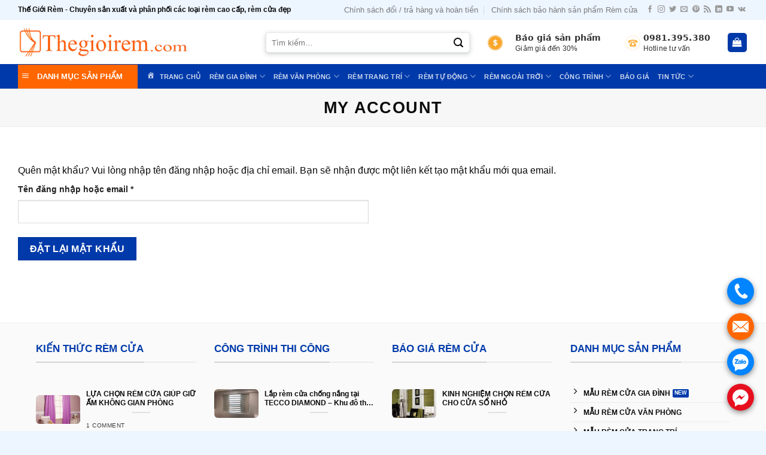

--- FILE ---
content_type: text/html; charset=UTF-8
request_url: https://thegioirem.com/my-account/lost-password
body_size: 16237
content:
<!DOCTYPE html>
<!--[if IE 9 ]><html lang="vi" prefix="og: https://ogp.me/ns#" class="ie9 loading-site no-js"> <![endif]-->
<!--[if IE 8 ]><html lang="vi" prefix="og: https://ogp.me/ns#" class="ie8 loading-site no-js"> <![endif]-->
<!--[if (gte IE 9)|!(IE)]><!--><html lang="vi" prefix="og: https://ogp.me/ns#" class="loading-site no-js"> <!--<![endif]--><head><script data-no-optimize="1">var litespeed_docref=sessionStorage.getItem("litespeed_docref");litespeed_docref&&(Object.defineProperty(document,"referrer",{get:function(){return litespeed_docref}}),sessionStorage.removeItem("litespeed_docref"));</script> <meta charset="UTF-8" /><link rel="profile" href="https://gmpg.org/xfn/11" /><link rel="pingback" href="https://thegioirem.com/xmlrpc.php" /><meta name="DC.title" content="The gioi rem" /><meta name="geo.region" content="VN-HN" /><meta name="geo.placename" content="Ha Noi City" /><meta name="geo.position" content="21.053075;105.731036" /><meta name="ICBM" content="21.053075, 105.731036" /><meta name="viewport" content="width=device-width, initial-scale=1, maximum-scale=1" /><title>My Account - Thế Giới Rèm Cửa</title><meta name="robots" content="noindex, follow"/><meta property="og:locale" content="vi_VN" /><meta property="og:type" content="article" /><meta property="og:title" content="My Account - Thế Giới Rèm Cửa" /><meta property="og:url" content="https://thegioirem.com/my-account" /><meta property="og:site_name" content="https://thegioirem.com/" /><meta property="article:publisher" content="https://www.facebook.com/thegioiremcuahanoi" /><meta property="og:image" content="https://thegioirem.com/wp-content/uploads/2023/03/rem-cua-phong-khach-3.jpg" /><meta property="og:image:secure_url" content="https://thegioirem.com/wp-content/uploads/2023/03/rem-cua-phong-khach-3.jpg" /><meta property="og:image:width" content="1000" /><meta property="og:image:height" content="1000" /><meta property="og:image:alt" content="My Account" /><meta property="og:image:type" content="image/jpeg" /><meta property="article:published_time" content="2015-11-19T10:40:52+00:00" /><meta name="twitter:card" content="summary_large_image" /><meta name="twitter:title" content="My Account - Thế Giới Rèm Cửa" /><meta name="twitter:site" content="@thegioiremhanoi" /><meta name="twitter:creator" content="@thegioiremhanoi" /><meta name="twitter:image" content="https://thegioirem.com/wp-content/uploads/2023/03/rem-cua-phong-khach-3.jpg" /><meta name="twitter:label1" content="Thời gian để đọc" /><meta name="twitter:data1" content="Chưa đến một phút" /> <script type="application/ld+json" class="rank-math-schema-pro">{"@context":"https://schema.org","@graph":[{"@type":["FurnitureStore","Organization"],"@id":"https://thegioirem.com/#organization","name":"C\u00d4NG TY CP DVTM QU\u1ed0C T\u1ebe HO\u00c0NG TI\u1ec6P","url":"https://thegioirem.com/","sameAs":["https://www.facebook.com/thegioiremcuahanoi","https://twitter.com/thegioiremhanoi"],"logo":{"@type":"ImageObject","@id":"https://thegioirem.com/#logo","url":"https://thegioirem.com/wp-content/uploads/2023/03/logo.png","contentUrl":"https://thegioirem.com/wp-content/uploads/2023/03/logo.png","caption":"https://thegioirem.com/","inLanguage":"vi","width":"300","height":"63"},"openingHours":["Monday,Tuesday,Wednesday,Thursday,Friday,Saturday,Sunday 09:00-17:00"],"description":"Th\u1ebf Gi\u1edbi R\u00e8m \u2b50 L\u00e0 \u0111\u01a1n v\u1ecb ho\u1ea1t \u0111\u1ed9ng ngh\u00e0nh n\u1ed9i th\u1ea5t uy t\u00edn g\u1ea7n 20 n\u0103m. \u2b50 Hi\u1ec7n \u0111ang s\u1ea3n xu\u1ea5t v\u00e0 ph\u00e2n ph\u1ed1i c\u00e1c lo\u1ea1i r\u00e8m c\u1eeda nh\u01b0: r\u00e8m gia \u0111\u00ecnh, r\u00e8m v\u0103n ph\u00f2ng, \u0111\u1ed9ng c\u01a1 r\u00e8m, r\u00e8m c\u1eeda cao c\u1ea5p, r\u00e8m c\u1eeda th\u00f4ng minh v\u1edbi th\u01b0\u01a1ng hi\u1ec7u Th\u1ebf gi\u1edbi r\u00e8m . C\u00f3 h\u1ec7 th\u1ed1ng \u0111\u1ea1i l\u00fd c\u1ea3 n\u01b0\u1edbc v\u00e0 c\u01a1 s\u1edf li\u00ean k\u1ebft t\u1ea1i H\u00e0 N\u1ed9i.\r\n\u2b50 V\u1edbi ti\u1ec1n th\u00e2n l\u00e0 m\u1ed9t c\u00f4ng ty chuy\u00ean v\u1ec1 n\u1ed9i th\u1ea5t, ti\u1ebfp x\u00fac v\u1edbi nhi\u1ec1u phong c\u00e1ch n\u1ed9i th\u1ea5t kh\u00e1c nhau, ch\u00fang t\u00f4i lu\u00f4n \u0111\u1ea3m b\u1ea3o m\u1eabu r\u00e8m c\u1eeda m\u00e0 ch\u00fang t\u00f4i t\u01b0 v\u1ea5n cho qu\u00fd kh\u00e1ch s\u1ebd l\u00e0 \u0110\u1eb8P NH\u1ea4T V\u00c0 PH\u00d9 H\u1ee2P nh\u1ea5t v\u1edbi \u201cGU\u201d n\u1ed9i th\u1ea5t c\u1ee7a c\u0103n nh\u00e0 I Gi\u00e1 th\u00e0nh ti\u1ebft ki\u1ec7m t\u1eeb 10 \u2013 30% so v\u1edbi th\u1ecb tr\u01b0\u1eddng. \u2b50C\u00f4ng nh\u00e2n l\u00e0nh ngh\u1ec1, nh\u00e2n vi\u00ean qu\u1ea3n l\u00fd chuy\u00ean nghi\u1ec7p, d\u00e2y chuy\u1ec1n s\u1ea3n xu\u1ea5t hi\u1ec7n \u0111\u1ea1i, lu\u00f4n c\u1eadp nh\u1eadt k\u1ef9 thu\u1eadt ti\u00ean ti\u1ebfn\r\nTh\u1ebf gi\u1edbi r\u00e8m c\u00f3 kh\u1ea3 n\u0103ng cung c\u1ea5p cho th\u1ecb tr\u01b0\u1eddng t\u1eeb 10.000m2 \u2013 15.000m2/th\u00e1ng. \u2b50C\u00f3 \u0111\u00f4i ng\u0169 nh\u00e2n vi\u00ean t\u1eadn t\u00e2m, \u0111\u1ea3m b\u1ea3o cho kh\u00e1ch h\u00e0ng s\u1ebd \u0111\u01b0\u1ee3c t\u1eadn h\u01b0\u1edfng c\u00e1c l\u1ee3i \u00edch ph\u1ee5c v\u1ee5 h\u1eadu m\u00e3i chu \u0111\u00e1o v\u00e0 \u00e2n c\u1ea7n. ","image":{"@id":"https://thegioirem.com/#logo"},"telephone":"0981.395.380"},{"@type":"WebSite","@id":"https://thegioirem.com/#website","url":"https://thegioirem.com","name":"https://thegioirem.com/","alternateName":"Th\u1ebf Gi\u1edbi R\u00e8m","publisher":{"@id":"https://thegioirem.com/#organization"},"inLanguage":"vi"},{"@type":"ImageObject","@id":"https://thegioirem.com/wp-content/uploads/2023/03/rem-cua-phong-khach-3.jpg","url":"https://thegioirem.com/wp-content/uploads/2023/03/rem-cua-phong-khach-3.jpg","width":"1000","height":"1000","inLanguage":"vi"},{"@type":"BreadcrumbList","@id":"https://thegioirem.com/my-account#breadcrumb","itemListElement":[{"@type":"ListItem","position":"1","item":{"@id":"https://remcuadephcm.com","name":"Trang ch\u1ee7"}},{"@type":"ListItem","position":"2","item":{"@id":"https://thegioirem.com/my-account","name":"My Account"}}]},{"@type":"WebPage","@id":"https://thegioirem.com/my-account#webpage","url":"https://thegioirem.com/my-account","name":"My Account - Th\u1ebf Gi\u1edbi R\u00e8m C\u1eeda","datePublished":"2015-11-19T10:40:52+00:00","dateModified":"2015-11-19T10:40:52+00:00","isPartOf":{"@id":"https://thegioirem.com/#website"},"primaryImageOfPage":{"@id":"https://thegioirem.com/wp-content/uploads/2023/03/rem-cua-phong-khach-3.jpg"},"inLanguage":"vi","breadcrumb":{"@id":"https://thegioirem.com/my-account#breadcrumb"}},{"@type":"Person","@id":"https://thegioirem.com/author/khoahx","name":"khoahx","url":"https://thegioirem.com/author/khoahx","image":{"@type":"ImageObject","@id":"https://thegioirem.com/wp-content/litespeed/avatar/7c73c024097b73cc550da013fc34592f.jpg?ver=1768033812","url":"https://thegioirem.com/wp-content/litespeed/avatar/7c73c024097b73cc550da013fc34592f.jpg?ver=1768033812","caption":"khoahx","inLanguage":"vi"},"worksFor":{"@id":"https://thegioirem.com/#organization"}},{"@type":"Article","headline":"My Account - Th\u1ebf Gi\u1edbi R\u00e8m C\u1eeda","datePublished":"2015-11-19T10:40:52+00:00","dateModified":"2015-11-19T10:40:52+00:00","author":{"@id":"https://thegioirem.com/author/khoahx","name":"khoahx"},"publisher":{"@id":"https://thegioirem.com/#organization"},"name":"My Account - Th\u1ebf Gi\u1edbi R\u00e8m C\u1eeda","@id":"https://thegioirem.com/my-account#richSnippet","isPartOf":{"@id":"https://thegioirem.com/my-account#webpage"},"image":{"@id":"https://thegioirem.com/wp-content/uploads/2023/03/rem-cua-phong-khach-3.jpg"},"inLanguage":"vi","mainEntityOfPage":{"@id":"https://thegioirem.com/my-account#webpage"}}]}</script> <link rel='dns-prefetch' href='//cdn.jsdelivr.net' /><link rel='dns-prefetch' href='//fonts.googleapis.com' /><link rel="alternate" type="application/rss+xml" title="Dòng thông tin Thế Giới Rèm Cửa &raquo;" href="https://thegioirem.com/feed" /><link rel="alternate" type="application/rss+xml" title="Thế Giới Rèm Cửa &raquo; Dòng bình luận" href="https://thegioirem.com/comments/feed" /><link rel="alternate" title="oNhúng (JSON)" type="application/json+oembed" href="https://thegioirem.com/wp-json/oembed/1.0/embed?url=https%3A%2F%2Fthegioirem.com%2Fmy-account" /><link rel="alternate" title="oNhúng (XML)" type="text/xml+oembed" href="https://thegioirem.com/wp-json/oembed/1.0/embed?url=https%3A%2F%2Fthegioirem.com%2Fmy-account&#038;format=xml" /><link rel="prefetch" href="https://thegioirem.com/wp-content/themes/mancuadep/assets/js/chunk.countup.fe2c1016.js" /><link rel="prefetch" href="https://thegioirem.com/wp-content/themes/mancuadep/assets/js/chunk.sticky-sidebar.a58a6557.js" /><link rel="prefetch" href="https://thegioirem.com/wp-content/themes/mancuadep/assets/js/chunk.tooltips.29144c1c.js" /><link rel="prefetch" href="https://thegioirem.com/wp-content/themes/mancuadep/assets/js/chunk.vendors-popups.947eca5c.js" /><link rel="prefetch" href="https://thegioirem.com/wp-content/themes/mancuadep/assets/js/chunk.vendors-slider.f0d2cbc9.js" /><link data-optimized="2" rel="stylesheet" href="https://thegioirem.com/wp-content/litespeed/css/3896f5cb8e48823a1e157227fa79fc9d.css?ver=e9d50" /><link rel="https://api.w.org/" href="https://thegioirem.com/wp-json/" /><link rel="alternate" title="JSON" type="application/json" href="https://thegioirem.com/wp-json/wp/v2/pages/60" /><link rel="EditURI" type="application/rsd+xml" title="RSD" href="https://thegioirem.com/xmlrpc.php?rsd" /><meta name="generator" content="WordPress 6.9" /><link rel='shortlink' href='https://thegioirem.com/?p=60' /> <script type="application/ld+json">{
    "@context": "https://schema.org/",
    "@type": "CreativeWorkSeries",
    "name": "My Account",
    "aggregateRating": {
        "@type": "AggregateRating",
        "ratingValue": "5",
        "bestRating": "5",
        "ratingCount": "13"
    }
}</script><!--[if IE]><link rel="stylesheet" type="text/css" href="https://thegioirem.com/wp-content/themes/mancuadep/assets/css/ie-fallback.css"><script src="//cdnjs.cloudflare.com/ajax/libs/html5shiv/3.6.1/html5shiv.js"></script><script>var head = document.getElementsByTagName('head')[0],style = document.createElement('style');style.type = 'text/css';style.styleSheet.cssText = ':before,:after{content:none !important';head.appendChild(style);setTimeout(function(){head.removeChild(style);}, 0);</script><script src="https://thegioirem.com/wp-content/themes/mancuadep/assets/libs/ie-flexibility.js"></script><![endif]-->	<noscript><style>.woocommerce-product-gallery{ opacity: 1 !important; }</style></noscript><link rel="icon" href="https://thegioirem.com/wp-content/uploads/2025/04/cropped-icon-thegioirem-1-32x32.png" sizes="32x32" /><link rel="icon" href="https://thegioirem.com/wp-content/uploads/2025/04/cropped-icon-thegioirem-1-192x192.png" sizes="192x192" /><link rel="apple-touch-icon" href="https://thegioirem.com/wp-content/uploads/2025/04/cropped-icon-thegioirem-1-180x180.png" /><meta name="msapplication-TileImage" content="https://thegioirem.com/wp-content/uploads/2025/04/cropped-icon-thegioirem-1-270x270.png" />
 <script type="litespeed/javascript" data-src="https://www.googletagmanager.com/gtag/js?id=G-1NTP6Q31L8"></script> <script type="litespeed/javascript">window.dataLayer=window.dataLayer||[];function gtag(){dataLayer.push(arguments)}
gtag('js',new Date());gtag('config','G-1NTP6Q31L8')</script> </head><body data-rsssl=1 class="wp-singular page-template-default page page-id-60 wp-theme-mancuadep wp-child-theme-mancuadep-child theme-mancuadep ot-vertical-menu ot-submenu-top ot-menu-show-home woocommerce-account woocommerce-page woocommerce-lost-password woocommerce-no-js lightbox nav-dropdown-has-arrow nav-dropdown-has-shadow nav-dropdown-has-border"><a class="skip-link screen-reader-text" href="#main">Skip to content</a><div id="wrapper"><header id="header" class="header has-sticky sticky-jump"><div class="header-wrapper"><div id="top-bar" class="header-top hide-for-sticky"><div class="flex-row container"><div class="flex-col hide-for-medium flex-left"><ul class="nav nav-left medium-nav-center nav-small  nav-divided"><li class="html custom html_topbar_left"><strong>Thế Giới Rèm - Chuyên sản xuất và phân phối các loại rèm cao cấp, rèm cửa đẹp</strong></li></ul></div><div class="flex-col hide-for-medium flex-center"><ul class="nav nav-center nav-small  nav-divided"></ul></div><div class="flex-col hide-for-medium flex-right"><ul class="nav top-bar-nav nav-right nav-small  nav-divided"><li id="menu-item-675" class="menu-item menu-item-type-post_type menu-item-object-page menu-item-675 menu-item-design-default"><a href="https://thegioirem.com/chinh-sach-doi-tra-hang-va-hoan-tien" class="nav-top-link">Chính sách đổi / trả hàng và hoàn tiền</a></li><li id="menu-item-674" class="menu-item menu-item-type-post_type menu-item-object-page menu-item-674 menu-item-design-default"><a href="https://thegioirem.com/chinh-sach-bao-hanh-san-pham" class="nav-top-link">Chính sách bảo hành sản phẩm Rèm cửa</a></li><li class="html header-social-icons ml-0"><div class="social-icons follow-icons" ><a href="https://www.facebook.com/thegioiremcuahanoi" target="_blank" data-label="Facebook" rel="noopener noreferrer nofollow" class="icon plain facebook tooltip" title="Follow on Facebook" aria-label="Follow on Facebook"><i class="icon-facebook" ></i></a><a href="http://url" target="_blank" rel="noopener noreferrer nofollow" data-label="Instagram" class="icon plain  instagram tooltip" title="Follow on Instagram" aria-label="Follow on Instagram"><i class="icon-instagram" ></i></a><a href="https://x.com/thegioiremhanoi" target="_blank" data-label="Twitter" rel="noopener noreferrer nofollow" class="icon plain  twitter tooltip" title="Follow on Twitter" aria-label="Follow on Twitter"><i class="icon-twitter" ></i></a><a href="mailto:thegioiremhn@gmail.com" data-label="E-mail" rel="nofollow" class="icon plain  email tooltip" title="Send us an email" aria-label="Send us an email"><i class="icon-envelop" ></i></a><a href="https://www.pinterest.com/thegioiremhanoi" target="_blank" rel="noopener noreferrer nofollow"  data-label="Pinterest"  class="icon plain  pinterest tooltip" title="Follow on Pinterest" aria-label="Follow on Pinterest"><i class="icon-pinterest" ></i></a><a href="https://thegioirem.com/feed" target="_blank" rel="noopener noreferrer nofollow" data-label="RSS Feed" class="icon plain  rss tooltip" title="Subscribe to RSS" aria-label="Subscribe to RSS"><i class="icon-feed" ></i></a><a href="https://www.linkedin.com/company/thegioiremhanoi/" target="_blank" rel="noopener noreferrer nofollow" data-label="LinkedIn" class="icon plain  linkedin tooltip" title="Follow on LinkedIn" aria-label="Follow on LinkedIn"><i class="icon-linkedin" ></i></a><a href="https://www.youtube.com/@Thegioirem/" target="_blank" rel="noopener noreferrer nofollow" data-label="YouTube" class="icon plain  youtube tooltip" title="Follow on YouTube" aria-label="Follow on YouTube"><i class="icon-youtube" ></i></a><a href="https://vk.com/thegioiremhanoi" target="_blank" data-label="VKontakte" rel="noopener noreferrer nofollow" class="icon plain vk tooltip" title="Follow on VKontakte" aria-label="Follow on VKontakte"><i class="icon-vk" ></i></a></div></li></ul></div><div class="flex-col show-for-medium flex-grow"><ul class="nav nav-center nav-small mobile-nav  nav-divided"><li class="html custom html_top_right_text"><a class="item-about about-2 about-store" href="tell:0981395380"><div class="about__box-icon"><img src="https://thegioirem.com/wp-content/uploads/2023/03/hotline-icon-300x300-1-280x280.png"></div><div class="about__box-content"><p class="mb-0 title"><strong>0981.395.380</strong><br>Hotline tư vấn</p></div>
</a></li></ul></div></div></div><div id="masthead" class="header-main show-logo-center"><div class="header-inner flex-row container logo-center medium-logo-center" role="navigation"><div id="logo" class="flex-col logo"><a href="https://thegioirem.com/" title="Thế Giới Rèm Cửa - Thế Giới Rèm &#8211; Chuyên sản xuất và phân phối các loại rèm cao cấp" rel="home">
<img width="300" height="63" src="https://thegioirem.com/wp-content/uploads/2023/03/logo.png" class="header_logo header-logo" alt="Thế Giới Rèm Cửa"/><img  width="300" height="63" src="https://thegioirem.com/wp-content/uploads/2023/03/logo.png" class="header-logo-dark" alt="Thế Giới Rèm Cửa"/></a></div><div class="flex-col show-for-medium flex-left"><ul class="mobile-nav nav nav-left "><li class="nav-icon has-icon"><div class="header-button">		<a href="#" data-open="#main-menu" data-pos="left" data-bg="main-menu-overlay" data-color="" class="icon primary button round is-small" aria-label="Menu" aria-controls="main-menu" aria-expanded="false">
<i class="icon-menu" ></i>
</a></div></li></ul></div><div class="flex-col hide-for-medium flex-left
"><ul class="header-nav header-nav-main nav nav-left  nav-uppercase" ></ul></div><div class="flex-col hide-for-medium flex-right"><ul class="header-nav header-nav-main nav nav-right  nav-uppercase"><li class="header-search-form search-form html relative has-icon"><div class="header-search-form-wrapper"><div class="searchform-wrapper ux-search-box relative form-flat is-normal"><form role="search" method="get" class="searchform" action="https://thegioirem.com/"><div class="flex-row relative"><div class="flex-col flex-grow">
<label class="screen-reader-text" for="woocommerce-product-search-field-0">Tìm kiếm:</label>
<input type="search" id="woocommerce-product-search-field-0" class="search-field mb-0" placeholder="Tìm kiếm&hellip;" value="" name="s" />
<input type="hidden" name="post_type" value="product" /></div><div class="flex-col">
<button type="submit" value="Tìm kiếm" class="ux-search-submit submit-button secondary button icon mb-0" aria-label="Submit">
<i class="icon-search" ></i>			</button></div></div><div class="live-search-results text-left z-top"></div></form></div></div></li><li class="html custom html_topbar_right"><a class="item-about about-1 about-contact" href="https://thegioirem.com/bao-gia"><div class="about__box-icon"><img class="wp-image-576 alignleft" src="https://thegioirem.com/wp-content/uploads/2024/05/icon-bao-gia.png"></div><div class="about__box-content"><p class="mb-0 title"><strong>Báo giá sản phẩm</strong></strong><br>Giảm giá đến 30%</p></div>
</a></li><li class="html custom html_top_right_text"><a class="item-about about-2 about-store" href="tell:0981395380"><div class="about__box-icon"><img src="https://thegioirem.com/wp-content/uploads/2023/03/hotline-icon-300x300-1-280x280.png"></div><div class="about__box-content"><p class="mb-0 title"><strong>0981.395.380</strong><br>Hotline tư vấn</p></div>
</a></li><li class="cart-item has-icon"><div class="header-button">
<a href="https://thegioirem.com/cart" title="Giỏ hàng" class="header-cart-link icon primary button round is-small"><i class="icon-shopping-bag"
data-icon-label="0">
</i>
</a></div></li></ul></div><div class="flex-col show-for-medium flex-right"><ul class="mobile-nav nav nav-right "><li class="header-search header-search-lightbox has-icon"><div class="header-button">		<a href="#search-lightbox" aria-label="Tìm kiếm" data-open="#search-lightbox" data-focus="input.search-field"
class="icon primary button round is-small">
<i class="icon-search" style="font-size:16px;"></i></a></div><div id="search-lightbox" class="mfp-hide dark text-center"><div class="searchform-wrapper ux-search-box relative form-flat is-large"><form role="search" method="get" class="searchform" action="https://thegioirem.com/"><div class="flex-row relative"><div class="flex-col flex-grow">
<label class="screen-reader-text" for="woocommerce-product-search-field-1">Tìm kiếm:</label>
<input type="search" id="woocommerce-product-search-field-1" class="search-field mb-0" placeholder="Tìm kiếm&hellip;" value="" name="s" />
<input type="hidden" name="post_type" value="product" /></div><div class="flex-col">
<button type="submit" value="Tìm kiếm" class="ux-search-submit submit-button secondary button icon mb-0" aria-label="Submit">
<i class="icon-search" ></i>			</button></div></div><div class="live-search-results text-left z-top"></div></form></div></div></li></ul></div></div></div><div id="wide-nav" class="header-bottom wide-nav nav-dark flex-has-center"><div class="flex-row container"><div class="flex-col hide-for-medium flex-left"><ul class="nav header-nav header-bottom-nav nav-left  nav-size-small nav-uppercase"><div id="mega-menu-wrap"
class="ot-vm-hover"><div id="mega-menu-title">
<i class="icon-menu"></i> DANH MỤC SẢN PHẨM</div><ul id="mega_menu" class="sf-menu sf-vertical"><li id="menu-item-871" class="menu-item menu-item-type-taxonomy menu-item-object-product_cat menu-item-has-children menu-item-871"><a href="https://thegioirem.com/rem-cua.html"><img width="20" height="20" src="https://thegioirem.com/wp-content/uploads/2024/04/icon-7.png" class="_mi _before _image" alt="" aria-hidden="true" decoding="async" /><span>Rèm cửa</span></a><ul class="sub-menu"><li id="menu-item-952" class="menu-item menu-item-type-taxonomy menu-item-object-product_cat menu-item-952"><a href="https://thegioirem.com/rem-cua-so.html">Rèm cửa sổ</a></li><li id="menu-item-951" class="menu-item menu-item-type-taxonomy menu-item-object-product_cat menu-item-951"><a href="https://thegioirem.com/rem-cua-gia-re.html">Rèm cửa giá rẻ</a></li><li id="menu-item-950" class="menu-item menu-item-type-taxonomy menu-item-object-product_cat menu-item-950"><a href="https://thegioirem.com/rem-cua-cao-cap.html">Rèm cửa cao cấp</a></li><li id="menu-item-7008" class="menu-item menu-item-type-taxonomy menu-item-object-product_cat menu-item-7008"><a href="https://thegioirem.com/rem-cua-han-quoc.html">Rèm cửa Hàn Quốc</a></li><li id="menu-item-955" class="menu-item menu-item-type-taxonomy menu-item-object-product_cat menu-item-955"><a href="https://thegioirem.com/rem-phong-ngu.html">Rèm cửa phòng ngủ</a></li><li id="menu-item-954" class="menu-item menu-item-type-taxonomy menu-item-object-product_cat menu-item-954"><a href="https://thegioirem.com/rem-vai-phong-khach.html">Rèm cửa phòng khách</a></li><li id="menu-item-1008" class="menu-item menu-item-type-taxonomy menu-item-object-product_cat menu-item-has-children menu-item-1008"><a href="https://thegioirem.com/rem-phong-tam.html">Rèm phòng tắm</a><ul class="sub-menu"><li id="menu-item-7033" class="menu-item menu-item-type-taxonomy menu-item-object-product_cat menu-item-7033"><a href="https://thegioirem.com/rem-nha-tam-gia-re.html">Rèm nhà tắm giá rẻ</a></li><li id="menu-item-7035" class="menu-item menu-item-type-taxonomy menu-item-object-product_cat menu-item-7035"><a href="https://thegioirem.com/rem-nha-tam-thai-lan.html">Rèm nhà tắm Thái Lan</a></li><li id="menu-item-7034" class="menu-item menu-item-type-taxonomy menu-item-object-product_cat menu-item-7034"><a href="https://thegioirem.com/rem-nha-tam-han-quoc.html">Rèm nhà tắm Hàn Quốc</a></li><li id="menu-item-7032" class="menu-item menu-item-type-taxonomy menu-item-object-product_cat menu-item-7032"><a href="https://thegioirem.com/phu-kien-rem-nha-tam.html">Phụ kiện rèm nhà tắm</a></li></ul></li><li id="menu-item-7007" class="menu-item menu-item-type-taxonomy menu-item-object-product_cat menu-item-7007"><a href="https://thegioirem.com/rem-cua-chong-nang.html">Rèm cửa chống nắng</a></li></ul></li><li id="menu-item-879" class="menu-item menu-item-type-taxonomy menu-item-object-product_cat menu-item-has-children menu-item-879"><a href="https://thegioirem.com/rem-vai.html"><img width="20" height="20" src="https://thegioirem.com/wp-content/uploads/2024/04/icon-2.png" class="_mi _before _image" alt="" aria-hidden="true" decoding="async" /><span>Rèm vải</span></a><ul class="sub-menu"><li id="menu-item-7011" class="menu-item menu-item-type-taxonomy menu-item-object-product_cat menu-item-7011"><a href="https://thegioirem.com/rem-vai-voan.html">Rèm vải voan</a></li><li id="menu-item-953" class="menu-item menu-item-type-taxonomy menu-item-object-product_cat menu-item-953"><a href="https://thegioirem.com/rem-vai-gia-re.html">Rèm vải giá rẻ</a></li><li id="menu-item-7009" class="menu-item menu-item-type-taxonomy menu-item-object-product_cat menu-item-7009"><a href="https://thegioirem.com/rem-vai-2-lop.html">Rèm vải 2 lớp</a></li><li id="menu-item-7014" class="menu-item menu-item-type-taxonomy menu-item-object-product_cat menu-item-7014"><a href="https://thegioirem.com/rem-y-te.html">Rèm y tế bệnh viện</a></li><li id="menu-item-7015" class="menu-item menu-item-type-taxonomy menu-item-object-product_cat menu-item-7015"><a href="https://thegioirem.com/rem-hoi-truong.html">Rèm sân khấu hội trường</a></li></ul></li><li id="menu-item-873" class="menu-item menu-item-type-taxonomy menu-item-object-product_cat menu-item-has-children menu-item-873"><a href="https://thegioirem.com/rem-cuon.html"><img width="20" height="20" src="https://thegioirem.com/wp-content/uploads/2024/04/icon-19.png" class="_mi _before _image" alt="" aria-hidden="true" decoding="async" /><span>Rèm cuốn</span></a><ul class="sub-menu"><li id="menu-item-968" class="menu-item menu-item-type-taxonomy menu-item-object-product_cat menu-item-968"><a href="https://thegioirem.com/rem-cuon-tron.html">Rèm cuốn trơn</a></li><li id="menu-item-967" class="menu-item menu-item-type-taxonomy menu-item-object-product_cat menu-item-967"><a href="https://thegioirem.com/rem-cuon-luoi.html">Rèm cuốn lưới</a></li><li id="menu-item-7017" class="menu-item menu-item-type-taxonomy menu-item-object-product_cat menu-item-7017"><a href="https://thegioirem.com/rem-cuon-tranh.html">Rèm cuốn tranh</a></li><li id="menu-item-7016" class="menu-item menu-item-type-taxonomy menu-item-object-product_cat menu-item-7016"><a href="https://thegioirem.com/rem-cuon-in-logo.html">Rèm cuốn in logo</a></li><li id="menu-item-966" class="menu-item menu-item-type-taxonomy menu-item-object-product_cat menu-item-966"><a href="https://thegioirem.com/rem-cuon-hoa-van.html">Rèm cuốn hoa văn</a></li></ul></li><li id="menu-item-876" class="menu-item menu-item-type-taxonomy menu-item-object-product_cat menu-item-has-children menu-item-876"><a href="https://thegioirem.com/rem-roman.html"><img width="20" height="20" src="https://thegioirem.com/wp-content/uploads/2024/04/icon-9.png" class="_mi _before _image" alt="" aria-hidden="true" decoding="async" /><span>Rèm Roman</span></a><ul class="sub-menu"><li id="menu-item-958" class="menu-item menu-item-type-taxonomy menu-item-object-product_cat menu-item-958"><a href="https://thegioirem.com/rem-roman-tre-em.html">Rèm Roman trẻ em</a></li><li id="menu-item-959" class="menu-item menu-item-type-taxonomy menu-item-object-product_cat menu-item-959"><a href="https://thegioirem.com/rem-roman-xep-lop.html">Rèm Roman xếp lớp</a></li></ul></li><li id="menu-item-1012" class="menu-item menu-item-type-taxonomy menu-item-object-product_cat menu-item-has-children menu-item-1012"><a href="https://thegioirem.com/rem-van-phong.html"><img width="20" height="20" src="https://thegioirem.com/wp-content/uploads/2024/04/icon-5.png" class="_mi _before _image" alt="" aria-hidden="true" decoding="async" /><span>Rèm Văn Phòng</span></a><ul class="sub-menu"><li id="menu-item-1014" class="menu-item menu-item-type-taxonomy menu-item-object-product_cat menu-item-1014"><a href="https://thegioirem.com/rem-la-doc-rem-van-phong.html">Rèm lá dọc</a></li><li id="menu-item-7020" class="menu-item menu-item-type-taxonomy menu-item-object-product_cat menu-item-7020"><a href="https://thegioirem.com/rem-go-van-phong.html">Rèm gỗ văn phòng</a></li><li id="menu-item-7019" class="menu-item menu-item-type-taxonomy menu-item-object-product_cat menu-item-7019"><a href="https://thegioirem.com/rem-cuon-van-phong.html">Rèm cuốn văn phòng</a></li><li id="menu-item-7021" class="menu-item menu-item-type-taxonomy menu-item-object-product_cat menu-item-7021"><a href="https://thegioirem.com/rem-nhom-van-phong.html">Rèm nhôm văn phòng</a></li><li id="menu-item-7018" class="menu-item menu-item-type-taxonomy menu-item-object-product_cat menu-item-7018"><a href="https://thegioirem.com/rem-cau-vong-van-phong.html">Rèm cầu vồng văn phòng</a></li></ul></li><li id="menu-item-1015" class="menu-item menu-item-type-taxonomy menu-item-object-product_cat menu-item-has-children menu-item-1015"><a href="https://thegioirem.com/rem-sao-go.html"><img width="20" height="20" src="https://thegioirem.com/wp-content/uploads/2024/04/icon-24.png" class="_mi _before _image" alt="" aria-hidden="true" decoding="async" /><span>Rèm sáo gỗ</span></a><ul class="sub-menu"><li id="menu-item-963" class="menu-item menu-item-type-taxonomy menu-item-object-product_cat menu-item-963"><a href="https://thegioirem.com/rem-go-tu-nhien.html">Rèm gỗ tự nhiên</a></li><li id="menu-item-964" class="menu-item menu-item-type-taxonomy menu-item-object-product_cat menu-item-964"><a href="https://thegioirem.com/rem-nhua-gia-go.html">Rèm nhựa giả gỗ</a></li></ul></li><li id="menu-item-11052" class="menu-item menu-item-type-taxonomy menu-item-object-product_cat menu-item-has-children menu-item-11052"><a href="https://thegioirem.com/rem-sao-nhom.html"><img width="20" height="20" src="https://thegioirem.com/wp-content/uploads/2024/04/icon-16.png" class="_mi _before _image" alt="" aria-hidden="true" decoding="async" /><span>Rèm sáo nhôm</span></a><ul class="sub-menu"><li id="menu-item-7025" class="menu-item menu-item-type-taxonomy menu-item-object-product_cat menu-item-7025"><a href="https://thegioirem.com/rem-nhom-tron.html">Rèm nhôm trơn</a></li><li id="menu-item-7023" class="menu-item menu-item-type-taxonomy menu-item-object-product_cat menu-item-7023"><a href="https://thegioirem.com/rem-nhom-ban-nho.html">Rèm nhôm bản nhỏ</a></li><li id="menu-item-7022" class="menu-item menu-item-type-taxonomy menu-item-object-product_cat menu-item-7022"><a href="https://thegioirem.com/rem-nhom-ban-lon.html">Rèm nhôm bản lớn</a></li><li id="menu-item-7024" class="menu-item menu-item-type-taxonomy menu-item-object-product_cat menu-item-7024"><a href="https://thegioirem.com/rem-nhom-in-tranh.html">Rèm nhôm in tranh</a></li></ul></li><li id="menu-item-870" class="menu-item menu-item-type-taxonomy menu-item-object-product_cat menu-item-has-children menu-item-870"><a href="https://thegioirem.com/rem-cau-vong.html"><img width="20" height="20" src="https://thegioirem.com/wp-content/uploads/2024/04/icon-13.png" class="_mi _before _image" alt="" aria-hidden="true" decoding="async" /><span>Rèm cầu vồng</span></a><ul class="sub-menu"><li id="menu-item-7029" class="menu-item menu-item-type-taxonomy menu-item-object-product_cat menu-item-7029"><a href="https://thegioirem.com/rem-cau-vong-padora.html">Rèm cầu vồng Padora</a></li><li id="menu-item-7027" class="menu-item menu-item-type-taxonomy menu-item-object-product_cat menu-item-7027"><a href="https://thegioirem.com/rem-cau-vong-cavani.html">Rèm cầu vồng Cavani</a></li><li id="menu-item-961" class="menu-item menu-item-type-taxonomy menu-item-object-product_cat menu-item-961"><a href="https://thegioirem.com/rem-cau-vong-modero.html">Rèm cầu vồng Modero</a></li><li id="menu-item-7028" class="menu-item menu-item-type-taxonomy menu-item-object-product_cat menu-item-7028"><a href="https://thegioirem.com/rem-cau-vong-fineplus.html">Rèm cầu vồng Fineplus</a></li></ul></li><li id="menu-item-1010" class="menu-item menu-item-type-taxonomy menu-item-object-product_cat menu-item-has-children menu-item-1010"><a href="https://thegioirem.com/rem-soi.html"><img width="20" height="20" src="https://thegioirem.com/wp-content/uploads/2024/04/icon-8.png" class="_mi _before _image" alt="" aria-hidden="true" decoding="async" /><span>Rèm sợi chỉ</span></a><ul class="sub-menu"><li id="menu-item-1009" class="menu-item menu-item-type-taxonomy menu-item-object-product_cat menu-item-1009"><a href="https://thegioirem.com/rem-sat.html">Rèm sắt</a></li><li id="menu-item-7030" class="menu-item menu-item-type-taxonomy menu-item-object-product_cat menu-item-7030"><a href="https://thegioirem.com/rem-soi-chi-tron.html">Rèm sợi chỉ trơn</a></li><li id="menu-item-7031" class="menu-item menu-item-type-taxonomy menu-item-object-product_cat menu-item-7031"><a href="https://thegioirem.com/rem-soi-kim-tuyen.html">Rèm sợi kim tuyến</a></li></ul></li><li id="menu-item-11012" class="menu-item menu-item-type-taxonomy menu-item-object-product_cat menu-item-11012"><a href="https://thegioirem.com/rem-dong-co.html"><img width="20" height="20" src="https://thegioirem.com/wp-content/uploads/2024/04/icon-24.png" class="_mi _before _image" alt="" aria-hidden="true" decoding="async" /><span>Rèm động cơ</span></a></li><li id="menu-item-7036" class="menu-item menu-item-type-taxonomy menu-item-object-product_cat menu-item-has-children menu-item-7036"><a href="https://thegioirem.com/decor-khac.html"><img width="20" height="20" src="https://thegioirem.com/wp-content/uploads/2024/04/icon-22.png" class="_mi _before _image" alt="" aria-hidden="true" decoding="async" /><span>Décor khác</span></a><ul class="sub-menu"><li id="menu-item-925" class="menu-item menu-item-type-taxonomy menu-item-object-product_cat menu-item-925"><a href="https://thegioirem.com/tham-trai-san.html">Thảm trải sàn</a></li><li id="menu-item-924" class="menu-item menu-item-type-taxonomy menu-item-object-product_cat menu-item-924"><a href="https://thegioirem.com/giay-dan-tuong.html">Giấy dán tường</a></li><li id="menu-item-923" class="menu-item menu-item-type-taxonomy menu-item-object-product_cat menu-item-923"><a href="https://thegioirem.com/gian-phoi-thong-minh.html">Giàn phơi thông minh</a></li><li id="menu-item-965" class="menu-item menu-item-type-taxonomy menu-item-object-product_cat menu-item-965"><a href="https://thegioirem.com/cua-luoi-chong-muoi.html">Cửa lưới chống muỗi</a></li><li id="menu-item-5927" class="menu-item menu-item-type-taxonomy menu-item-object-product_cat menu-item-5927"><a href="https://thegioirem.com/rem-to-ong.html">Rèm tổ ong Hàn Quốc</a></li><li id="menu-item-7037" class="menu-item menu-item-type-taxonomy menu-item-object-product_cat menu-item-7037"><a href="https://thegioirem.com/phu-kien-rem-cua.html">Phụ kiện rèm cửa</a></li><li id="menu-item-5926" class="menu-item menu-item-type-taxonomy menu-item-object-product_cat menu-item-5926"><a href="https://thegioirem.com/rem-cua-tu-dong.html">Rèm cửa tự động</a></li><li id="menu-item-1011" class="menu-item menu-item-type-taxonomy menu-item-object-product_cat menu-item-1011"><a href="https://thegioirem.com/rem-tre-truc.html">Rèm tre, trúc</a></li></ul></li></ul></div></ul></div><div class="flex-col hide-for-medium flex-center"><ul class="nav header-nav header-bottom-nav nav-center  nav-size-small nav-uppercase"><li id="menu-item-564" class="menu-item menu-item-type-post_type menu-item-object-page menu-item-home menu-item-564 menu-item-design-default"><a href="https://thegioirem.com/" class="nav-top-link"><i class="_mi _before dashicons dashicons-admin-home" aria-hidden="true"></i><span>Trang chủ</span></a></li><li id="menu-item-566" class="menu-item menu-item-type-taxonomy menu-item-object-product_cat menu-item-has-children menu-item-566 menu-item-design-default has-dropdown"><a href="https://thegioirem.com/rem-gia-dinh.html" class="nav-top-link">Rèm gia đình<i class="icon-angle-down" ></i></a><ul class="sub-menu nav-dropdown nav-dropdown-default"><li id="menu-item-6914" class="menu-item menu-item-type-taxonomy menu-item-object-product_cat menu-item-6914"><a href="https://thegioirem.com/rem-vai.html">Rèm vải</a></li><li id="menu-item-6912" class="menu-item menu-item-type-taxonomy menu-item-object-product_cat menu-item-6912"><a href="https://thegioirem.com/rem-cua-so.html">Rèm cửa sổ</a></li><li id="menu-item-6913" class="menu-item menu-item-type-taxonomy menu-item-object-product_cat menu-item-6913"><a href="https://thegioirem.com/rem-roman.html">Rèm Roman</a></li><li id="menu-item-6915" class="menu-item menu-item-type-taxonomy menu-item-object-product_cat menu-item-6915"><a href="https://thegioirem.com/rem-phong-ngu.html">Rèm phòng ngủ</a></li><li id="menu-item-6917" class="menu-item menu-item-type-taxonomy menu-item-object-product_cat menu-item-6917"><a href="https://thegioirem.com/rem-phong-tam.html">Rèm phòng tắm</a></li><li id="menu-item-6916" class="menu-item menu-item-type-taxonomy menu-item-object-product_cat menu-item-6916"><a href="https://thegioirem.com/rem-vai-phong-khach.html">Rèm vải phòng khách</a></li><li id="menu-item-6918" class="menu-item menu-item-type-taxonomy menu-item-object-product_cat menu-item-6918"><a href="https://thegioirem.com/rem-phong-tre-em.html">Rèm phòng trẻ em</a></li></ul></li><li id="menu-item-6919" class="menu-item menu-item-type-taxonomy menu-item-object-product_cat menu-item-has-children menu-item-6919 menu-item-design-default has-dropdown"><a href="https://thegioirem.com/rem-van-phong.html" class="nav-top-link">Rèm Văn Phòng<i class="icon-angle-down" ></i></a><ul class="sub-menu nav-dropdown nav-dropdown-default"><li id="menu-item-6923" class="menu-item menu-item-type-taxonomy menu-item-object-product_cat menu-item-6923"><a href="https://thegioirem.com/rem-cuon.html">Rèm cuốn</a></li><li id="menu-item-6921" class="menu-item menu-item-type-taxonomy menu-item-object-product_cat menu-item-6921"><a href="https://thegioirem.com/rem-la-doc-rem-van-phong.html">Rèm lá dọc</a></li><li id="menu-item-6924" class="menu-item menu-item-type-taxonomy menu-item-object-product_cat menu-item-6924"><a href="https://thegioirem.com/rem-sao-go.html">Rèm sáo gỗ</a></li><li id="menu-item-6926" class="menu-item menu-item-type-taxonomy menu-item-object-product_cat menu-item-6926"><a href="https://thegioirem.com/rem-cau-vong.html">Rèm cầu vồng</a></li><li id="menu-item-6925" class="menu-item menu-item-type-taxonomy menu-item-object-product_cat menu-item-6925"><a href="https://thegioirem.com/rem-sao-nhom.html">Rèm sáo nhôm</a></li><li id="menu-item-6927" class="menu-item menu-item-type-taxonomy menu-item-object-product_cat menu-item-6927"><a href="https://thegioirem.com/rem-cua-tu-dong.html">Rèm cửa tự động</a></li></ul></li><li id="menu-item-6930" class="menu-item menu-item-type-taxonomy menu-item-object-product_cat menu-item-has-children menu-item-6930 menu-item-design-default has-dropdown"><a href="https://thegioirem.com/rem-trang-tri.html" class="nav-top-link">Rèm trang trí<i class="icon-angle-down" ></i></a><ul class="sub-menu nav-dropdown nav-dropdown-default"><li id="menu-item-6929" class="menu-item menu-item-type-taxonomy menu-item-object-product_cat menu-item-6929"><a href="https://thegioirem.com/rem-soi.html">Rèm sợi</a></li><li id="menu-item-6928" class="menu-item menu-item-type-taxonomy menu-item-object-product_cat menu-item-6928"><a href="https://thegioirem.com/rem-sat.html">Rèm sắt</a></li><li id="menu-item-6932" class="menu-item menu-item-type-taxonomy menu-item-object-product_cat menu-item-6932"><a href="https://thegioirem.com/rem-hat-nhua.html">Rèm hạt nhựa</a></li><li id="menu-item-6931" class="menu-item menu-item-type-taxonomy menu-item-object-product_cat menu-item-6931"><a href="https://thegioirem.com/rem-tre-truc.html">Rèm tre, trúc</a></li><li id="menu-item-6933" class="menu-item menu-item-type-taxonomy menu-item-object-product_cat menu-item-6933"><a href="https://thegioirem.com/rem-hoi-truong.html">Rèm hội trường</a></li></ul></li><li id="menu-item-6934" class="menu-item menu-item-type-taxonomy menu-item-object-product_cat menu-item-has-children menu-item-6934 menu-item-design-default has-dropdown"><a href="https://thegioirem.com/rem-cua-tu-dong.html" class="nav-top-link">Rèm tự động<i class="icon-angle-down" ></i></a><ul class="sub-menu nav-dropdown nav-dropdown-default"><li id="menu-item-6937" class="menu-item menu-item-type-taxonomy menu-item-object-product_cat menu-item-6937"><a href="https://thegioirem.com/rem-go-tu-dong.html">Rèm gỗ tự động</a></li><li id="menu-item-6939" class="menu-item menu-item-type-taxonomy menu-item-object-product_cat menu-item-6939"><a href="https://thegioirem.com/rem-vai-tu-dong.html">Rèm vải tự động</a></li><li id="menu-item-6936" class="menu-item menu-item-type-taxonomy menu-item-object-product_cat menu-item-6936"><a href="https://thegioirem.com/rem-cuon-tu-dong.html">Rèm cuốn tự động</a></li><li id="menu-item-6938" class="menu-item menu-item-type-taxonomy menu-item-object-product_cat menu-item-6938"><a href="https://thegioirem.com/rem-roman-tu-dong.html">Rèm roman tự động</a></li><li id="menu-item-6935" class="menu-item menu-item-type-taxonomy menu-item-object-product_cat menu-item-6935"><a href="https://thegioirem.com/rem-cau-vong-tu-dong.html">Rèm cầu vồng tự động</a></li></ul></li><li id="menu-item-567" class="menu-item menu-item-type-taxonomy menu-item-object-product_cat menu-item-has-children menu-item-567 menu-item-design-default has-dropdown"><a href="https://thegioirem.com/rem-ngoai-troi.html" class="nav-top-link">Rèm ngoài trời<i class="icon-angle-down" ></i></a><ul class="sub-menu nav-dropdown nav-dropdown-default"><li id="menu-item-6941" class="menu-item menu-item-type-taxonomy menu-item-object-product_cat menu-item-6941"><a href="https://thegioirem.com/manh-sao-truc.html">Mành sáo trúc</a></li><li id="menu-item-6940" class="menu-item menu-item-type-taxonomy menu-item-object-product_cat menu-item-6940"><a href="https://thegioirem.com/manh-sao-nhua.html">Mành sáo nhựa</a></li></ul></li><li id="menu-item-6942" class="menu-item menu-item-type-taxonomy menu-item-object-category menu-item-has-children menu-item-6942 menu-item-design-default has-dropdown"><a href="https://thegioirem.com/cong-trinh" class="nav-top-link">Công trình<i class="icon-angle-down" ></i></a><ul class="sub-menu nav-dropdown nav-dropdown-default"><li id="menu-item-6945" class="menu-item menu-item-type-taxonomy menu-item-object-category menu-item-6945"><a href="https://thegioirem.com/cong-trinh/rem-cua-nha-pho">Rèm cửa nhà phố</a></li><li id="menu-item-6944" class="menu-item menu-item-type-taxonomy menu-item-object-category menu-item-6944"><a href="https://thegioirem.com/cong-trinh/rem-cua-biet-thu">Rèm cửa biệt thự</a></li><li id="menu-item-6946" class="menu-item menu-item-type-taxonomy menu-item-object-category menu-item-6946"><a href="https://thegioirem.com/cong-trinh/rem-cua-van-phong">Rèm cửa văn phòng</a></li><li id="menu-item-6948" class="menu-item menu-item-type-taxonomy menu-item-object-category menu-item-6948"><a href="https://thegioirem.com/cong-trinh/rem-quan-cafe-spa">Rèm quán Cafe &amp; Spa</a></li><li id="menu-item-6943" class="menu-item menu-item-type-taxonomy menu-item-object-category menu-item-6943"><a href="https://thegioirem.com/cong-trinh/rem-can-ho-chung-cu">Rèm căn hộ chung cư</a></li><li id="menu-item-6947" class="menu-item menu-item-type-taxonomy menu-item-object-category menu-item-6947"><a href="https://thegioirem.com/cong-trinh/rem-khach-san-nha-hang">Rèm khách sạn nhà hàng</a></li></ul></li><li id="menu-item-569" class="menu-item menu-item-type-taxonomy menu-item-object-category menu-item-569 menu-item-design-default"><a href="https://thegioirem.com/bao-gia" class="nav-top-link">Báo giá</a></li><li id="menu-item-570" class="menu-item menu-item-type-taxonomy menu-item-object-category menu-item-has-children menu-item-570 menu-item-design-default has-dropdown"><a href="https://thegioirem.com/tt" class="nav-top-link">Tin tức<i class="icon-angle-down" ></i></a><ul class="sub-menu nav-dropdown nav-dropdown-default"><li id="menu-item-6953" class="menu-item menu-item-type-taxonomy menu-item-object-category menu-item-6953"><a href="https://thegioirem.com/tt/tu-van-rem-vai">Tư vấn rèm vải</a></li><li id="menu-item-6951" class="menu-item menu-item-type-taxonomy menu-item-object-category menu-item-6951"><a href="https://thegioirem.com/tt/tu-van-rem-cuon">Tư vấn rèm cuốn</a></li><li id="menu-item-6952" class="menu-item menu-item-type-taxonomy menu-item-object-category menu-item-6952"><a href="https://thegioirem.com/tt/tu-van-rem-sao-go">Tư vấn rèm sáo gỗ</a></li><li id="menu-item-6950" class="menu-item menu-item-type-taxonomy menu-item-object-category menu-item-6950"><a href="https://thegioirem.com/tt/tu-van-rem-cua-so">Tư vấn rèm cửa sổ</a></li><li id="menu-item-6949" class="menu-item menu-item-type-taxonomy menu-item-object-category menu-item-6949"><a href="https://thegioirem.com/tt/tu-van-rem-cau-vong">Tư vấn rèm cầu vồng</a></li><li id="menu-item-6954" class="menu-item menu-item-type-taxonomy menu-item-object-category menu-item-6954"><a href="https://thegioirem.com/tt/tu-van-rem-van-phong">Tư vấn rèm văn phòng</a></li></ul></li></ul></div><div class="flex-col hide-for-medium flex-right flex-grow"><ul class="nav header-nav header-bottom-nav nav-right  nav-size-small nav-uppercase"></ul></div><div class="flex-col show-for-medium flex-grow"><ul class="nav header-bottom-nav nav-center mobile-nav  nav-size-small nav-uppercase"><li class="html header-button-1"><div class="header-button">
<a href="https://thegioirem.com/bao-gia" class="button primary"  style="border-radius:99px;">
<span>Báo giá</span>
</a></div></li><li class="header-divider"></li><li class="html header-button-2"><div class="header-button">
<a href="https://thegioirem.com/tt" class="button primary"  style="border-radius:99px;">
<span>Tư vấn rèm</span>
</a></div></li></ul></div></div></div><div class="header-bg-container fill"><div class="header-bg-image fill"></div><div class="header-bg-color fill"></div></div></div></header><main id="main" class=""><div class="my-account-header page-title normal-title
"><div class="page-title-inner flex-row container
text-left"><div class="flex-col flex-grow text-center"><div class="text-center social-login"><h1 class="uppercase mb-0">My Account</h1></div></div></div></div><div class="page-wrapper my-account mb"><div class="container" role="main"><div class="woocommerce"><div class="woocommerce-notices-wrapper"></div><form method="post" class="woocommerce-ResetPassword lost_reset_password"><p>Quên mật khẩu? Vui lòng nhập tên đăng nhập hoặc địa chỉ email. Bạn sẽ nhận được một liên kết tạo mật khẩu mới qua email.</p><p class="woocommerce-form-row woocommerce-form-row--first form-row form-row-first">
<label for="user_login">Tên đăng nhập hoặc email&nbsp;<span class="required" aria-hidden="true">*</span><span class="screen-reader-text">Bắt buộc</span></label>
<input class="woocommerce-Input woocommerce-Input--text input-text" type="text" name="user_login" id="user_login" autocomplete="username" required aria-required="true" /></p><div class="clear"></div><p class="woocommerce-form-row form-row">
<input type="hidden" name="wc_reset_password" value="true" />
<button type="submit" class="woocommerce-Button button" value="Đặt lại mật khẩu">Đặt lại mật khẩu</button></p><input type="hidden" id="woocommerce-lost-password-nonce" name="woocommerce-lost-password-nonce" value="0408a16f01" /><input type="hidden" name="_wp_http_referer" value="/my-account/lost-password" /></form></div></div></div></main><footer id="footer" class="footer-wrapper"><div class="footer-widgets footer footer-1"><div class="row large-columns-1 mb-0"><div id="block_widget-5" class="col pb-0 widget block_widget"><section class="section" id="section_976651622"><div class="bg section-bg fill bg-fill  bg-loaded" ></div><div class="section-content relative"><div class="row hide-for-small"  id="row-1421410288"><div id="col-560365165" class="col medium-3 small-6 large-3"  ><div class="col-inner"  ><div class="container section-title-container" ><h3 class="section-title section-title-normal"><b></b><span class="section-title-main" style="font-size:84%;color:rgb(0, 58, 170);">Kiến thức rèm cửa</span><b></b></h3></div><div class="row blog-in-product large-columns-1 medium-columns-1 small-columns-1"><div class="col post-item" ><div class="col-inner">
<a href="https://thegioirem.com/tt/lua-chon-rem-cua-giup-giu-am-khong-gian-phong.html" class="plain"><div class="box box-vertical box-text-bottom box-blog-post has-hover"><div class="box-image" style="width:28%;"><div class="image-cover" style="padding-top:65%;">
<img width="400" height="400" src="https://thegioirem.com/wp-content/uploads/2023/04/27._rem-vai-mot-mau-400x400.jpg" class="attachment-medium size-medium wp-post-image" alt="27. rem vai mot mau" decoding="async" loading="lazy" srcset="https://thegioirem.com/wp-content/uploads/2023/04/27._rem-vai-mot-mau-400x400.jpg 400w, https://thegioirem.com/wp-content/uploads/2023/04/27._rem-vai-mot-mau-100x100.jpg 100w, https://thegioirem.com/wp-content/uploads/2023/04/27._rem-vai-mot-mau-510x510.jpg 510w, https://thegioirem.com/wp-content/uploads/2023/04/27._rem-vai-mot-mau-280x280.jpg 280w, https://thegioirem.com/wp-content/uploads/2023/04/27._rem-vai-mot-mau-24x24.jpg 24w, https://thegioirem.com/wp-content/uploads/2023/04/27._rem-vai-mot-mau-36x36.jpg 36w, https://thegioirem.com/wp-content/uploads/2023/04/27._rem-vai-mot-mau-48x48.jpg 48w, https://thegioirem.com/wp-content/uploads/2023/04/27._rem-vai-mot-mau.jpg 600w" sizes="auto, (max-width: 400px) 100vw, 400px"></div></div><div class="box-text text-center" style="padding:10px 0px 10px 10px;"><div class="box-text-inner blog-post-inner"><h5 class="post-title is-large ">LỰA CHỌN RÈM CỬA GIÚP GIỮ ẤM KHÔNG GIAN PHÒNG</h5><div class="is-divider"></div><p class="from_the_blog_comments uppercase is-xsmall">
1 Comment</p></div></div></div>
</a></div></div><div class="col post-item" ><div class="col-inner">
<a href="https://thegioirem.com/tt/cach-chon-vai-may-rem-cua-dep-hop-mau-son.html" class="plain"><div class="box box-vertical box-text-bottom box-blog-post has-hover"><div class="box-image" style="width:28%;"><div class="image-cover" style="padding-top:65%;">
<img width="400" height="400" src="https://thegioirem.com/wp-content/uploads/2019/12/rem-cua-chong-nang-trong-gia-dinh-400x400.jpg" class="attachment-medium size-medium wp-post-image" alt="rem cua chong nang trong gia dinh" decoding="async" loading="lazy" srcset="https://thegioirem.com/wp-content/uploads/2019/12/rem-cua-chong-nang-trong-gia-dinh-400x400.jpg 400w, https://thegioirem.com/wp-content/uploads/2019/12/rem-cua-chong-nang-trong-gia-dinh-100x100.jpg 100w, https://thegioirem.com/wp-content/uploads/2019/12/rem-cua-chong-nang-trong-gia-dinh-510x510.jpg 510w, https://thegioirem.com/wp-content/uploads/2019/12/rem-cua-chong-nang-trong-gia-dinh-280x280.jpg 280w, https://thegioirem.com/wp-content/uploads/2019/12/rem-cua-chong-nang-trong-gia-dinh-24x24.jpg 24w, https://thegioirem.com/wp-content/uploads/2019/12/rem-cua-chong-nang-trong-gia-dinh-36x36.jpg 36w, https://thegioirem.com/wp-content/uploads/2019/12/rem-cua-chong-nang-trong-gia-dinh-48x48.jpg 48w, https://thegioirem.com/wp-content/uploads/2019/12/rem-cua-chong-nang-trong-gia-dinh.jpg 700w" sizes="auto, (max-width: 400px) 100vw, 400px"></div></div><div class="box-text text-center" style="padding:10px 0px 10px 10px;"><div class="box-text-inner blog-post-inner"><h5 class="post-title is-large ">CÁCH CHỌN VẢI MAY RÈM CỬA ĐẸP HỢP MÀU SƠN</h5><div class="is-divider"></div><p class="from_the_blog_comments uppercase is-xsmall">
1 Comment</p></div></div></div>
</a></div></div><div class="col post-item" ><div class="col-inner">
<a href="https://thegioirem.com/tt/rem-cuon-luoi-dep-gia-re-29-tran-quoc-hoan-cau-giay-ha-noi.html" class="plain"><div class="box box-vertical box-text-bottom box-blog-post has-hover"><div class="box-image" style="width:28%;"><div class="image-cover" style="padding-top:65%;">
<img width="708" height="400" src="https://thegioirem.com/wp-content/uploads/2025/08/rem-cuon-luoi-708x400.jpg" class="attachment-medium size-medium wp-post-image" alt="rem cuon luoi" decoding="async" loading="lazy" srcset="https://thegioirem.com/wp-content/uploads/2025/08/rem-cuon-luoi-708x400.jpg 708w, https://thegioirem.com/wp-content/uploads/2025/08/rem-cuon-luoi-768x434.jpg 768w, https://thegioirem.com/wp-content/uploads/2025/08/rem-cuon-luoi-510x288.jpg 510w, https://thegioirem.com/wp-content/uploads/2025/08/rem-cuon-luoi.jpg 1080w" sizes="auto, (max-width: 708px) 100vw, 708px"></div></div><div class="box-text text-center" style="padding:10px 0px 10px 10px;"><div class="box-text-inner blog-post-inner"><h5 class="post-title is-large ">RÈM CUỐN LƯỚI ĐẸP GIÁ RẺ 29 TRẦN QUỐC HOÀN, CẦU GIẤY, HÀ NỘI</h5><div class="is-divider"></div></div></div></div>
</a></div></div></div></div></div><div id="col-1552740162" class="col medium-3 small-6 large-3"  ><div class="col-inner"  ><div class="container section-title-container" ><h3 class="section-title section-title-normal"><b></b><span class="section-title-main" style="font-size:84%;color:rgb(0, 58, 170);">CÔNG TRÌNH THI CÔNG</span><b></b></h3></div><div class="row blog-in-product large-columns-1 medium-columns-1 small-columns-1"><div class="col post-item" ><div class="col-inner">
<a href="https://thegioirem.com/tt/lap-rem-cua-chong-nang-tai-tecco-diamond-khu-do-thi-tu-hiep-thanh-tri-ha-noi.html" class="plain"><div class="box box-vertical box-text-bottom box-blog-post has-hover"><div class="box-image" style="width:28%;"><div class="image-cover" style="padding-top:65%;">
<img width="533" height="400" src="https://thegioirem.com/wp-content/uploads/2023/03/rem-cau-vong-cao-cap-can-nang-phong-con-gai-533x400.jpg" class="attachment-medium size-medium wp-post-image" alt="rem cau vong cao cap can nang phong con gai" decoding="async" loading="lazy" srcset="https://thegioirem.com/wp-content/uploads/2023/03/rem-cau-vong-cao-cap-can-nang-phong-con-gai-533x400.jpg 533w, https://thegioirem.com/wp-content/uploads/2023/03/rem-cau-vong-cao-cap-can-nang-phong-con-gai-510x383.jpg 510w, https://thegioirem.com/wp-content/uploads/2023/03/rem-cau-vong-cao-cap-can-nang-phong-con-gai-1067x800.jpg 1067w, https://thegioirem.com/wp-content/uploads/2023/03/rem-cau-vong-cao-cap-can-nang-phong-con-gai-768x576.jpg 768w, https://thegioirem.com/wp-content/uploads/2023/03/rem-cau-vong-cao-cap-can-nang-phong-con-gai-24x18.jpg 24w, https://thegioirem.com/wp-content/uploads/2023/03/rem-cau-vong-cao-cap-can-nang-phong-con-gai-36x27.jpg 36w, https://thegioirem.com/wp-content/uploads/2023/03/rem-cau-vong-cao-cap-can-nang-phong-con-gai-48x36.jpg 48w, https://thegioirem.com/wp-content/uploads/2023/03/rem-cau-vong-cao-cap-can-nang-phong-con-gai.jpg 1280w" sizes="auto, (max-width: 533px) 100vw, 533px"></div></div><div class="box-text text-center" style="padding:10px 0px 10px 10px;"><div class="box-text-inner blog-post-inner"><h5 class="post-title is-large ">Lắp rèm cửa chống nắng tại TECCO DIAMOND – Khu đô thị Tứ Hiệp, Thanh Trì, Hà Nội</h5><div class="is-divider"></div></div></div></div>
</a></div></div><div class="col post-item" ><div class="col-inner">
<a href="https://thegioirem.com/tt/khai-xuan-dau-nam-thi-cong-rem-cho-nha-may-yamaha-khu-cong-nghiep-bac-thang-long.html" class="plain"><div class="box box-vertical box-text-bottom box-blog-post has-hover"><div class="box-image" style="width:28%;"><div class="image-cover" style="padding-top:65%;">
<img width="345" height="243" src="https://thegioirem.com/wp-content/uploads/2023/03/47-rem-van-phong-18-094916.jpg" class="attachment-medium size-medium wp-post-image" alt="47 rem van phong 18 094916" decoding="async" loading="lazy" srcset="https://thegioirem.com/wp-content/uploads/2023/03/47-rem-van-phong-18-094916.jpg.webp 345w, https://thegioirem.com/wp-content/uploads/2023/03/47-rem-van-phong-18-094916-24x17.jpg.webp 24w, https://thegioirem.com/wp-content/uploads/2023/03/47-rem-van-phong-18-094916-36x25.jpg.webp 36w, https://thegioirem.com/wp-content/uploads/2023/03/47-rem-van-phong-18-094916-48x34.jpg.webp 48w" sizes="auto, (max-width: 345px) 100vw, 345px"></div></div><div class="box-text text-center" style="padding:10px 0px 10px 10px;"><div class="box-text-inner blog-post-inner"><h5 class="post-title is-large ">Khai xuân đầu năm thi công rèm cho nhà máy Yamaha khu công nghiệp bắc Thăng Long</h5><div class="is-divider"></div></div></div></div>
</a></div></div><div class="col post-item" ><div class="col-inner">
<a href="https://thegioirem.com/thi-cong-thuc-te/rem-la-doc-van-phong-cho-khu-cong-nghiep-bac-thang-long-2023.html" class="plain"><div class="box box-vertical box-text-bottom box-blog-post has-hover"><div class="box-image" style="width:28%;"><div class="image-cover" style="padding-top:65%;">
<img width="345" height="243" src="https://thegioirem.com/wp-content/uploads/2023/03/47-rem-van-phong-18-094916.jpg" class="attachment-medium size-medium wp-post-image" alt="47 rem van phong 18 094916" decoding="async" loading="lazy" srcset="https://thegioirem.com/wp-content/uploads/2023/03/47-rem-van-phong-18-094916.jpg.webp 345w, https://thegioirem.com/wp-content/uploads/2023/03/47-rem-van-phong-18-094916-24x17.jpg.webp 24w, https://thegioirem.com/wp-content/uploads/2023/03/47-rem-van-phong-18-094916-36x25.jpg.webp 36w, https://thegioirem.com/wp-content/uploads/2023/03/47-rem-van-phong-18-094916-48x34.jpg.webp 48w" sizes="auto, (max-width: 345px) 100vw, 345px"></div></div><div class="box-text text-center" style="padding:10px 0px 10px 10px;"><div class="box-text-inner blog-post-inner"><h5 class="post-title is-large ">Rèm lá dọc văn phòng cho khu công nghiệp Bắc Thăng Long 2025</h5><div class="is-divider"></div></div></div></div>
</a></div></div></div></div></div><div id="col-861004400" class="col medium-3 small-6 large-3"  ><div class="col-inner"  ><div class="container section-title-container" ><h3 class="section-title section-title-normal"><b></b><span class="section-title-main" style="font-size:84%;color:rgb(0, 58, 170);">BÁO GIÁ RÈM CỬA</span><b></b></h3></div><div class="row blog-in-product large-columns-1 medium-columns-1 small-columns-1"><div class="col post-item" ><div class="col-inner">
<a href="https://thegioirem.com/bao-gia/kinh-nghiem-chon-rem-cua-cho-cua-so-nho.html" class="plain"><div class="box box-vertical box-text-bottom box-blog-post has-hover"><div class="box-image" style="width:28%;"><div class="image-cover" style="padding-top:65%;">
<img width="400" height="400" src="https://thegioirem.com/wp-content/uploads/2023/03/rem-roman-cho-cua-so-nho-400x400.jpg" class="attachment-medium size-medium wp-post-image" alt="rem roman cho cua so nho" decoding="async" loading="lazy" srcset="https://thegioirem.com/wp-content/uploads/2023/03/rem-roman-cho-cua-so-nho-400x400.jpg.webp 400w, https://thegioirem.com/wp-content/uploads/2023/03/rem-roman-cho-cua-so-nho-100x100.jpg.webp 100w, https://thegioirem.com/wp-content/uploads/2023/03/rem-roman-cho-cua-so-nho-510x510.jpg.webp 510w, https://thegioirem.com/wp-content/uploads/2023/03/rem-roman-cho-cua-so-nho-280x280.jpg.webp 280w, https://thegioirem.com/wp-content/uploads/2023/03/rem-roman-cho-cua-so-nho-768x768.jpg.webp 768w, https://thegioirem.com/wp-content/uploads/2023/03/rem-roman-cho-cua-so-nho-24x24.jpg.webp 24w, https://thegioirem.com/wp-content/uploads/2023/03/rem-roman-cho-cua-so-nho-36x36.jpg.webp 36w, https://thegioirem.com/wp-content/uploads/2023/03/rem-roman-cho-cua-so-nho-48x48.jpg.webp 48w, https://thegioirem.com/wp-content/uploads/2023/03/rem-roman-cho-cua-so-nho.jpg.webp 800w" sizes="auto, (max-width: 400px) 100vw, 400px"></div></div><div class="box-text text-center" style="padding:10px 0px 10px 10px;"><div class="box-text-inner blog-post-inner"><h5 class="post-title is-large ">KINH NGHIỆM CHỌN RÈM CỬA CHO CỬA SỔ NHỎ</h5><div class="is-divider"></div></div></div></div>
</a></div></div><div class="col post-item" ><div class="col-inner">
<a href="https://thegioirem.com/bao-gia/rem-cua-dep-cho-tung-khong-gian-song.html" class="plain"><div class="box box-vertical box-text-bottom box-blog-post has-hover"><div class="box-image" style="width:28%;"><div class="image-cover" style="padding-top:65%;">
<img width="400" height="400" src="https://thegioirem.com/wp-content/uploads/2023/03/rem-cua-mau-hong-cam-400x400.jpg" class="attachment-medium size-medium wp-post-image" alt="rem cua mau hong cam" decoding="async" loading="lazy" srcset="https://thegioirem.com/wp-content/uploads/2023/03/rem-cua-mau-hong-cam-400x400.jpg.webp 400w, https://thegioirem.com/wp-content/uploads/2023/03/rem-cua-mau-hong-cam-100x100.jpg.webp 100w, https://thegioirem.com/wp-content/uploads/2023/03/rem-cua-mau-hong-cam-510x510.jpg.webp 510w, https://thegioirem.com/wp-content/uploads/2023/03/rem-cua-mau-hong-cam-280x280.jpg.webp 280w, https://thegioirem.com/wp-content/uploads/2023/03/rem-cua-mau-hong-cam-768x768.jpg.webp 768w, https://thegioirem.com/wp-content/uploads/2023/03/rem-cua-mau-hong-cam-24x24.jpg.webp 24w, https://thegioirem.com/wp-content/uploads/2023/03/rem-cua-mau-hong-cam-36x36.jpg.webp 36w, https://thegioirem.com/wp-content/uploads/2023/03/rem-cua-mau-hong-cam-48x48.jpg.webp 48w, https://thegioirem.com/wp-content/uploads/2023/03/rem-cua-mau-hong-cam.jpg.webp 800w" sizes="auto, (max-width: 400px) 100vw, 400px"></div></div><div class="box-text text-center" style="padding:10px 0px 10px 10px;"><div class="box-text-inner blog-post-inner"><h5 class="post-title is-large ">RÈM CỬA ĐẸP CHO TỪNG KHÔNG GIAN SỐNG</h5><div class="is-divider"></div></div></div></div>
</a></div></div><div class="col post-item" ><div class="col-inner">
<a href="https://thegioirem.com/bao-gia/cach-lap-dat-cac-loai-rem-dep-chuan-dung-cach-cho-moi-khong-gian.html" class="plain"><div class="box box-vertical box-text-bottom box-blog-post has-hover"><div class="box-image" style="width:28%;"><div class="image-cover" style="padding-top:65%;">
<img width="400" height="400" src="https://thegioirem.com/wp-content/uploads/2023/04/4df2de9309a5ebfbb2b4-400x400.jpg" class="attachment-medium size-medium wp-post-image" alt="4df2de9309a5ebfbb2b4" decoding="async" loading="lazy" srcset="https://thegioirem.com/wp-content/uploads/2023/04/4df2de9309a5ebfbb2b4-400x400.jpg 400w, https://thegioirem.com/wp-content/uploads/2023/04/4df2de9309a5ebfbb2b4-100x100.jpg 100w, https://thegioirem.com/wp-content/uploads/2023/04/4df2de9309a5ebfbb2b4-510x510.jpg 510w, https://thegioirem.com/wp-content/uploads/2023/04/4df2de9309a5ebfbb2b4-280x280.jpg 280w, https://thegioirem.com/wp-content/uploads/2023/04/4df2de9309a5ebfbb2b4-24x24.jpg 24w, https://thegioirem.com/wp-content/uploads/2023/04/4df2de9309a5ebfbb2b4-36x36.jpg 36w, https://thegioirem.com/wp-content/uploads/2023/04/4df2de9309a5ebfbb2b4-48x48.jpg 48w, https://thegioirem.com/wp-content/uploads/2023/04/4df2de9309a5ebfbb2b4.jpg 600w" sizes="auto, (max-width: 400px) 100vw, 400px"></div></div><div class="box-text text-center" style="padding:10px 0px 10px 10px;"><div class="box-text-inner blog-post-inner"><h5 class="post-title is-large ">CÁCH LẮP ĐẶT CÁC LOẠI RÈM ĐẸP CHUẨN ĐÚNG CÁCH CHO MỌI KHÔNG GIAN</h5><div class="is-divider"></div></div></div></div>
</a></div></div></div></div></div><div id="col-1496890529" class="col medium-3 small-6 large-3"  ><div class="col-inner"  ><div class="container section-title-container" ><h3 class="section-title section-title-normal"><b></b><span class="section-title-main" style="font-size:84%;color:rgb(0, 58, 170);">DANH MỤC SẢN PHẨM</span><b></b></h3></div><div class="ux-menu stack stack-col justify-start ux-menu--divider-solid"><div class="ux-menu-link flex menu-item label-new">
<a class="ux-menu-link__link flex" href="https://thegioirem.com/rem-gia-dinh"  >
<i class="ux-menu-link__icon text-center icon-angle-right" ></i>			<span class="ux-menu-link__text">
MẪU RÈM CỬA GIA ĐÌNH			</span>
</a></div><div class="ux-menu-link flex menu-item">
<a class="ux-menu-link__link flex" href="https://thegioirem.com/rem-van-phong"  >
<i class="ux-menu-link__icon text-center icon-angle-right" ></i>			<span class="ux-menu-link__text">
MẪU RÈM CỬA VĂN PHÒNG			</span>
</a></div><div class="ux-menu-link flex menu-item">
<a class="ux-menu-link__link flex" href="https://thegioirem.com/rem-trang-tri"  >
<i class="ux-menu-link__icon text-center icon-angle-right" ></i>			<span class="ux-menu-link__text">
MẪU RÈM CỬA TRANG TRÍ			</span>
</a></div><div class="ux-menu-link flex menu-item">
<a class="ux-menu-link__link flex" href="https://thegioirem.com/rem-cua-cao-cap"  >
<i class="ux-menu-link__icon text-center icon-angle-right" ></i>			<span class="ux-menu-link__text">
MẪU RÈM CỬA CAO CẤP			</span>
</a></div><div class="ux-menu-link flex menu-item label-hot">
<a class="ux-menu-link__link flex" href="https://thegioirem.com/rem-cua-han-quoc"  >
<i class="ux-menu-link__icon text-center icon-angle-right" ></i>			<span class="ux-menu-link__text">
MẪU RÈM CỬA HÀN QUỐC			</span>
</a></div><div class="ux-menu-link flex menu-item">
<a class="ux-menu-link__link flex" href="https://thegioirem.com/rem-ngoai-troi"  >
<i class="ux-menu-link__icon text-center icon-angle-right" ></i>			<span class="ux-menu-link__text">
MẪU RÈM CỬA NGOÀI TRỜI			</span>
</a></div></div></div></div></div><div class="row show-for-small"  id="row-1818026512"><div id="col-1768130069" class="col medium-3 small-12 large-3"  ><div class="col-inner"  ><div class="container section-title-container" ><h3 class="section-title section-title-normal"><b></b><span class="section-title-main" style="font-size:84%;color:rgb(0, 58, 170);">Kiến thức rèm cửa</span><b></b></h3></div><div class="row blog-in-product large-columns-1 medium-columns-1 small-columns-1"><div class="col post-item" ><div class="col-inner">
<a href="https://thegioirem.com/tt/lua-chon-rem-cua-giup-giu-am-khong-gian-phong.html" class="plain"><div class="box box-vertical box-text-bottom box-blog-post has-hover"><div class="box-image" style="width:28%;"><div class="image-cover" style="padding-top:65%;">
<img width="400" height="400" src="https://thegioirem.com/wp-content/uploads/2023/04/27._rem-vai-mot-mau-400x400.jpg" class="attachment-medium size-medium wp-post-image" alt="27. rem vai mot mau" decoding="async" loading="lazy" srcset="https://thegioirem.com/wp-content/uploads/2023/04/27._rem-vai-mot-mau-400x400.jpg 400w, https://thegioirem.com/wp-content/uploads/2023/04/27._rem-vai-mot-mau-100x100.jpg 100w, https://thegioirem.com/wp-content/uploads/2023/04/27._rem-vai-mot-mau-510x510.jpg 510w, https://thegioirem.com/wp-content/uploads/2023/04/27._rem-vai-mot-mau-280x280.jpg 280w, https://thegioirem.com/wp-content/uploads/2023/04/27._rem-vai-mot-mau-24x24.jpg 24w, https://thegioirem.com/wp-content/uploads/2023/04/27._rem-vai-mot-mau-36x36.jpg 36w, https://thegioirem.com/wp-content/uploads/2023/04/27._rem-vai-mot-mau-48x48.jpg 48w, https://thegioirem.com/wp-content/uploads/2023/04/27._rem-vai-mot-mau.jpg 600w" sizes="auto, (max-width: 400px) 100vw, 400px"></div></div><div class="box-text text-center" style="padding:10px 0px 10px 10px;"><div class="box-text-inner blog-post-inner"><h5 class="post-title is-large ">LỰA CHỌN RÈM CỬA GIÚP GIỮ ẤM KHÔNG GIAN PHÒNG</h5><div class="is-divider"></div><p class="from_the_blog_comments uppercase is-xsmall">
1 Comment</p></div></div></div>
</a></div></div><div class="col post-item" ><div class="col-inner">
<a href="https://thegioirem.com/tt/cach-chon-vai-may-rem-cua-dep-hop-mau-son.html" class="plain"><div class="box box-vertical box-text-bottom box-blog-post has-hover"><div class="box-image" style="width:28%;"><div class="image-cover" style="padding-top:65%;">
<img width="400" height="400" src="https://thegioirem.com/wp-content/uploads/2019/12/rem-cua-chong-nang-trong-gia-dinh-400x400.jpg" class="attachment-medium size-medium wp-post-image" alt="rem cua chong nang trong gia dinh" decoding="async" loading="lazy" srcset="https://thegioirem.com/wp-content/uploads/2019/12/rem-cua-chong-nang-trong-gia-dinh-400x400.jpg 400w, https://thegioirem.com/wp-content/uploads/2019/12/rem-cua-chong-nang-trong-gia-dinh-100x100.jpg 100w, https://thegioirem.com/wp-content/uploads/2019/12/rem-cua-chong-nang-trong-gia-dinh-510x510.jpg 510w, https://thegioirem.com/wp-content/uploads/2019/12/rem-cua-chong-nang-trong-gia-dinh-280x280.jpg 280w, https://thegioirem.com/wp-content/uploads/2019/12/rem-cua-chong-nang-trong-gia-dinh-24x24.jpg 24w, https://thegioirem.com/wp-content/uploads/2019/12/rem-cua-chong-nang-trong-gia-dinh-36x36.jpg 36w, https://thegioirem.com/wp-content/uploads/2019/12/rem-cua-chong-nang-trong-gia-dinh-48x48.jpg 48w, https://thegioirem.com/wp-content/uploads/2019/12/rem-cua-chong-nang-trong-gia-dinh.jpg 700w" sizes="auto, (max-width: 400px) 100vw, 400px"></div></div><div class="box-text text-center" style="padding:10px 0px 10px 10px;"><div class="box-text-inner blog-post-inner"><h5 class="post-title is-large ">CÁCH CHỌN VẢI MAY RÈM CỬA ĐẸP HỢP MÀU SƠN</h5><div class="is-divider"></div><p class="from_the_blog_comments uppercase is-xsmall">
1 Comment</p></div></div></div>
</a></div></div><div class="col post-item" ><div class="col-inner">
<a href="https://thegioirem.com/tt/rem-cuon-luoi-dep-gia-re-29-tran-quoc-hoan-cau-giay-ha-noi.html" class="plain"><div class="box box-vertical box-text-bottom box-blog-post has-hover"><div class="box-image" style="width:28%;"><div class="image-cover" style="padding-top:65%;">
<img width="708" height="400" src="https://thegioirem.com/wp-content/uploads/2025/08/rem-cuon-luoi-708x400.jpg" class="attachment-medium size-medium wp-post-image" alt="rem cuon luoi" decoding="async" loading="lazy" srcset="https://thegioirem.com/wp-content/uploads/2025/08/rem-cuon-luoi-708x400.jpg 708w, https://thegioirem.com/wp-content/uploads/2025/08/rem-cuon-luoi-768x434.jpg 768w, https://thegioirem.com/wp-content/uploads/2025/08/rem-cuon-luoi-510x288.jpg 510w, https://thegioirem.com/wp-content/uploads/2025/08/rem-cuon-luoi.jpg 1080w" sizes="auto, (max-width: 708px) 100vw, 708px"></div></div><div class="box-text text-center" style="padding:10px 0px 10px 10px;"><div class="box-text-inner blog-post-inner"><h5 class="post-title is-large ">RÈM CUỐN LƯỚI ĐẸP GIÁ RẺ 29 TRẦN QUỐC HOÀN, CẦU GIẤY, HÀ NỘI</h5><div class="is-divider"></div></div></div></div>
</a></div></div></div></div></div><div id="col-1180066343" class="col medium-3 small-12 large-3"  ><div class="col-inner"  ><div class="container section-title-container" ><h3 class="section-title section-title-normal"><b></b><span class="section-title-main" style="font-size:84%;color:rgb(0, 58, 170);">CÔNG TRÌNH THI CÔNG</span><b></b></h3></div><div class="row blog-in-product large-columns-1 medium-columns-1 small-columns-1"><div class="col post-item" ><div class="col-inner">
<a href="https://thegioirem.com/tt/lap-rem-cua-chong-nang-tai-tecco-diamond-khu-do-thi-tu-hiep-thanh-tri-ha-noi.html" class="plain"><div class="box box-vertical box-text-bottom box-blog-post has-hover"><div class="box-image" style="width:28%;"><div class="image-cover" style="padding-top:65%;">
<img width="533" height="400" src="https://thegioirem.com/wp-content/uploads/2023/03/rem-cau-vong-cao-cap-can-nang-phong-con-gai-533x400.jpg" class="attachment-medium size-medium wp-post-image" alt="rem cau vong cao cap can nang phong con gai" decoding="async" loading="lazy" srcset="https://thegioirem.com/wp-content/uploads/2023/03/rem-cau-vong-cao-cap-can-nang-phong-con-gai-533x400.jpg 533w, https://thegioirem.com/wp-content/uploads/2023/03/rem-cau-vong-cao-cap-can-nang-phong-con-gai-510x383.jpg 510w, https://thegioirem.com/wp-content/uploads/2023/03/rem-cau-vong-cao-cap-can-nang-phong-con-gai-1067x800.jpg 1067w, https://thegioirem.com/wp-content/uploads/2023/03/rem-cau-vong-cao-cap-can-nang-phong-con-gai-768x576.jpg 768w, https://thegioirem.com/wp-content/uploads/2023/03/rem-cau-vong-cao-cap-can-nang-phong-con-gai-24x18.jpg 24w, https://thegioirem.com/wp-content/uploads/2023/03/rem-cau-vong-cao-cap-can-nang-phong-con-gai-36x27.jpg 36w, https://thegioirem.com/wp-content/uploads/2023/03/rem-cau-vong-cao-cap-can-nang-phong-con-gai-48x36.jpg 48w, https://thegioirem.com/wp-content/uploads/2023/03/rem-cau-vong-cao-cap-can-nang-phong-con-gai.jpg 1280w" sizes="auto, (max-width: 533px) 100vw, 533px"></div></div><div class="box-text text-center" style="padding:10px 0px 10px 10px;"><div class="box-text-inner blog-post-inner"><h5 class="post-title is-large ">Lắp rèm cửa chống nắng tại TECCO DIAMOND – Khu đô thị Tứ Hiệp, Thanh Trì, Hà Nội</h5><div class="is-divider"></div></div></div></div>
</a></div></div><div class="col post-item" ><div class="col-inner">
<a href="https://thegioirem.com/tt/khai-xuan-dau-nam-thi-cong-rem-cho-nha-may-yamaha-khu-cong-nghiep-bac-thang-long.html" class="plain"><div class="box box-vertical box-text-bottom box-blog-post has-hover"><div class="box-image" style="width:28%;"><div class="image-cover" style="padding-top:65%;">
<img width="345" height="243" src="https://thegioirem.com/wp-content/uploads/2023/03/47-rem-van-phong-18-094916.jpg" class="attachment-medium size-medium wp-post-image" alt="47 rem van phong 18 094916" decoding="async" loading="lazy" srcset="https://thegioirem.com/wp-content/uploads/2023/03/47-rem-van-phong-18-094916.jpg.webp 345w, https://thegioirem.com/wp-content/uploads/2023/03/47-rem-van-phong-18-094916-24x17.jpg.webp 24w, https://thegioirem.com/wp-content/uploads/2023/03/47-rem-van-phong-18-094916-36x25.jpg.webp 36w, https://thegioirem.com/wp-content/uploads/2023/03/47-rem-van-phong-18-094916-48x34.jpg.webp 48w" sizes="auto, (max-width: 345px) 100vw, 345px"></div></div><div class="box-text text-center" style="padding:10px 0px 10px 10px;"><div class="box-text-inner blog-post-inner"><h5 class="post-title is-large ">Khai xuân đầu năm thi công rèm cho nhà máy Yamaha khu công nghiệp bắc Thăng Long</h5><div class="is-divider"></div></div></div></div>
</a></div></div><div class="col post-item" ><div class="col-inner">
<a href="https://thegioirem.com/thi-cong-thuc-te/rem-la-doc-van-phong-cho-khu-cong-nghiep-bac-thang-long-2023.html" class="plain"><div class="box box-vertical box-text-bottom box-blog-post has-hover"><div class="box-image" style="width:28%;"><div class="image-cover" style="padding-top:65%;">
<img width="345" height="243" src="https://thegioirem.com/wp-content/uploads/2023/03/47-rem-van-phong-18-094916.jpg" class="attachment-medium size-medium wp-post-image" alt="47 rem van phong 18 094916" decoding="async" loading="lazy" srcset="https://thegioirem.com/wp-content/uploads/2023/03/47-rem-van-phong-18-094916.jpg.webp 345w, https://thegioirem.com/wp-content/uploads/2023/03/47-rem-van-phong-18-094916-24x17.jpg.webp 24w, https://thegioirem.com/wp-content/uploads/2023/03/47-rem-van-phong-18-094916-36x25.jpg.webp 36w, https://thegioirem.com/wp-content/uploads/2023/03/47-rem-van-phong-18-094916-48x34.jpg.webp 48w" sizes="auto, (max-width: 345px) 100vw, 345px"></div></div><div class="box-text text-center" style="padding:10px 0px 10px 10px;"><div class="box-text-inner blog-post-inner"><h5 class="post-title is-large ">Rèm lá dọc văn phòng cho khu công nghiệp Bắc Thăng Long 2025</h5><div class="is-divider"></div></div></div></div>
</a></div></div></div></div></div><div id="col-1629409589" class="col medium-3 small-12 large-3"  ><div class="col-inner"  ><div class="container section-title-container" ><h3 class="section-title section-title-normal"><b></b><span class="section-title-main" style="font-size:84%;color:rgb(0, 58, 170);">BÁO GIÁ RÈM CỬA</span><b></b></h3></div><div class="row blog-in-product large-columns-1 medium-columns-1 small-columns-1"><div class="col post-item" ><div class="col-inner">
<a href="https://thegioirem.com/bao-gia/kinh-nghiem-chon-rem-cua-cho-cua-so-nho.html" class="plain"><div class="box box-vertical box-text-bottom box-blog-post has-hover"><div class="box-image" style="width:28%;"><div class="image-cover" style="padding-top:65%;">
<img width="400" height="400" src="https://thegioirem.com/wp-content/uploads/2023/03/rem-roman-cho-cua-so-nho-400x400.jpg" class="attachment-medium size-medium wp-post-image" alt="rem roman cho cua so nho" decoding="async" loading="lazy" srcset="https://thegioirem.com/wp-content/uploads/2023/03/rem-roman-cho-cua-so-nho-400x400.jpg.webp 400w, https://thegioirem.com/wp-content/uploads/2023/03/rem-roman-cho-cua-so-nho-100x100.jpg.webp 100w, https://thegioirem.com/wp-content/uploads/2023/03/rem-roman-cho-cua-so-nho-510x510.jpg.webp 510w, https://thegioirem.com/wp-content/uploads/2023/03/rem-roman-cho-cua-so-nho-280x280.jpg.webp 280w, https://thegioirem.com/wp-content/uploads/2023/03/rem-roman-cho-cua-so-nho-768x768.jpg.webp 768w, https://thegioirem.com/wp-content/uploads/2023/03/rem-roman-cho-cua-so-nho-24x24.jpg.webp 24w, https://thegioirem.com/wp-content/uploads/2023/03/rem-roman-cho-cua-so-nho-36x36.jpg.webp 36w, https://thegioirem.com/wp-content/uploads/2023/03/rem-roman-cho-cua-so-nho-48x48.jpg.webp 48w, https://thegioirem.com/wp-content/uploads/2023/03/rem-roman-cho-cua-so-nho.jpg.webp 800w" sizes="auto, (max-width: 400px) 100vw, 400px"></div></div><div class="box-text text-center" style="padding:10px 0px 10px 10px;"><div class="box-text-inner blog-post-inner"><h5 class="post-title is-large ">KINH NGHIỆM CHỌN RÈM CỬA CHO CỬA SỔ NHỎ</h5><div class="is-divider"></div></div></div></div>
</a></div></div><div class="col post-item" ><div class="col-inner">
<a href="https://thegioirem.com/bao-gia/rem-cua-dep-cho-tung-khong-gian-song.html" class="plain"><div class="box box-vertical box-text-bottom box-blog-post has-hover"><div class="box-image" style="width:28%;"><div class="image-cover" style="padding-top:65%;">
<img width="400" height="400" src="https://thegioirem.com/wp-content/uploads/2023/03/rem-cua-mau-hong-cam-400x400.jpg" class="attachment-medium size-medium wp-post-image" alt="rem cua mau hong cam" decoding="async" loading="lazy" srcset="https://thegioirem.com/wp-content/uploads/2023/03/rem-cua-mau-hong-cam-400x400.jpg.webp 400w, https://thegioirem.com/wp-content/uploads/2023/03/rem-cua-mau-hong-cam-100x100.jpg.webp 100w, https://thegioirem.com/wp-content/uploads/2023/03/rem-cua-mau-hong-cam-510x510.jpg.webp 510w, https://thegioirem.com/wp-content/uploads/2023/03/rem-cua-mau-hong-cam-280x280.jpg.webp 280w, https://thegioirem.com/wp-content/uploads/2023/03/rem-cua-mau-hong-cam-768x768.jpg.webp 768w, https://thegioirem.com/wp-content/uploads/2023/03/rem-cua-mau-hong-cam-24x24.jpg.webp 24w, https://thegioirem.com/wp-content/uploads/2023/03/rem-cua-mau-hong-cam-36x36.jpg.webp 36w, https://thegioirem.com/wp-content/uploads/2023/03/rem-cua-mau-hong-cam-48x48.jpg.webp 48w, https://thegioirem.com/wp-content/uploads/2023/03/rem-cua-mau-hong-cam.jpg.webp 800w" sizes="auto, (max-width: 400px) 100vw, 400px"></div></div><div class="box-text text-center" style="padding:10px 0px 10px 10px;"><div class="box-text-inner blog-post-inner"><h5 class="post-title is-large ">RÈM CỬA ĐẸP CHO TỪNG KHÔNG GIAN SỐNG</h5><div class="is-divider"></div></div></div></div>
</a></div></div><div class="col post-item" ><div class="col-inner">
<a href="https://thegioirem.com/bao-gia/cach-lap-dat-cac-loai-rem-dep-chuan-dung-cach-cho-moi-khong-gian.html" class="plain"><div class="box box-vertical box-text-bottom box-blog-post has-hover"><div class="box-image" style="width:28%;"><div class="image-cover" style="padding-top:65%;">
<img width="400" height="400" src="https://thegioirem.com/wp-content/uploads/2023/04/4df2de9309a5ebfbb2b4-400x400.jpg" class="attachment-medium size-medium wp-post-image" alt="4df2de9309a5ebfbb2b4" decoding="async" loading="lazy" srcset="https://thegioirem.com/wp-content/uploads/2023/04/4df2de9309a5ebfbb2b4-400x400.jpg 400w, https://thegioirem.com/wp-content/uploads/2023/04/4df2de9309a5ebfbb2b4-100x100.jpg 100w, https://thegioirem.com/wp-content/uploads/2023/04/4df2de9309a5ebfbb2b4-510x510.jpg 510w, https://thegioirem.com/wp-content/uploads/2023/04/4df2de9309a5ebfbb2b4-280x280.jpg 280w, https://thegioirem.com/wp-content/uploads/2023/04/4df2de9309a5ebfbb2b4-24x24.jpg 24w, https://thegioirem.com/wp-content/uploads/2023/04/4df2de9309a5ebfbb2b4-36x36.jpg 36w, https://thegioirem.com/wp-content/uploads/2023/04/4df2de9309a5ebfbb2b4-48x48.jpg 48w, https://thegioirem.com/wp-content/uploads/2023/04/4df2de9309a5ebfbb2b4.jpg 600w" sizes="auto, (max-width: 400px) 100vw, 400px"></div></div><div class="box-text text-center" style="padding:10px 0px 10px 10px;"><div class="box-text-inner blog-post-inner"><h5 class="post-title is-large ">CÁCH LẮP ĐẶT CÁC LOẠI RÈM ĐẸP CHUẨN ĐÚNG CÁCH CHO MỌI KHÔNG GIAN</h5><div class="is-divider"></div></div></div></div>
</a></div></div></div></div></div><div id="col-423673297" class="col medium-3 small-12 large-3"  ><div class="col-inner"  ><div class="container section-title-container" ><h3 class="section-title section-title-normal"><b></b><span class="section-title-main" style="font-size:84%;color:rgb(0, 58, 170);">DANH MỤC SẢN PHẨM</span><b></b></h3></div><div class="ux-menu stack stack-col justify-start ux-menu--divider-solid"><div class="ux-menu-link flex menu-item label-new">
<a class="ux-menu-link__link flex" href="https://thegioirem.com/rem-gia-dinh"  >
<i class="ux-menu-link__icon text-center icon-angle-right" ></i>			<span class="ux-menu-link__text">
MẪU RÈM CỬA GIA ĐÌNH			</span>
</a></div><div class="ux-menu-link flex menu-item">
<a class="ux-menu-link__link flex" href="https://thegioirem.com/rem-van-phong"  >
<i class="ux-menu-link__icon text-center icon-angle-right" ></i>			<span class="ux-menu-link__text">
MẪU RÈM CỬA VĂN PHÒNG			</span>
</a></div><div class="ux-menu-link flex menu-item">
<a class="ux-menu-link__link flex" href="https://thegioirem.com/rem-trang-tri"  >
<i class="ux-menu-link__icon text-center icon-angle-right" ></i>			<span class="ux-menu-link__text">
MẪU RÈM CỬA TRANG TRÍ			</span>
</a></div><div class="ux-menu-link flex menu-item">
<a class="ux-menu-link__link flex" href="https://thegioirem.com/rem-cua-cao-cap"  >
<i class="ux-menu-link__icon text-center icon-angle-right" ></i>			<span class="ux-menu-link__text">
MẪU RÈM CỬA CAO CẤP			</span>
</a></div><div class="ux-menu-link flex menu-item label-hot">
<a class="ux-menu-link__link flex" href="https://thegioirem.com/rem-cua-han-quoc"  >
<i class="ux-menu-link__icon text-center icon-angle-right" ></i>			<span class="ux-menu-link__text">
MẪU RÈM CỬA HÀN QUỐC			</span>
</a></div><div class="ux-menu-link flex menu-item">
<a class="ux-menu-link__link flex" href="https://thegioirem.com/rem-ngoai-troi"  >
<i class="ux-menu-link__icon text-center icon-angle-right" ></i>			<span class="ux-menu-link__text">
MẪU RÈM CỬA NGOÀI TRỜI			</span>
</a></div></div></div></div></div></div><style>#section_976651622 {
  padding-top: 0px;
  padding-bottom: 0px;
}
#section_976651622 .ux-shape-divider--top svg {
  height: 150px;
  --divider-top-width: 100%;
}
#section_976651622 .ux-shape-divider--bottom svg {
  height: 150px;
  --divider-width: 100%;
}</style></section></div></div></div><div class="footer-widgets footer footer-2 "><div class="row large-columns-1 mb-0"><div id="block_widget-3" class="col pb-0 widget block_widget"><section class="section" id="section_1008559377"><div class="bg section-bg fill bg-fill  bg-loaded" ></div><div class="section-content relative"><div class="row"  id="row-168947697"><div id="col-929495092" class="col medium-3 small-12 large-3"  ><div class="col-inner"  ><p><strong>CÔNG TY CP DVTM QUỐC TẾ HOÀNG TIỆP</strong></p><p>✅ MST: 0102291848<br />✅ Điện thoại: <a href="tel:0988930961">0988930961</a><br />✅ Website: <a href="https://thegioirem.com/">thegioirem.com</a><strong><br /></strong></p><div class="social-icons follow-icons" ><a href="https://www.facebook.com/thegioiremcuahanoi" target="_blank" data-label="Facebook" rel="noopener noreferrer nofollow" class="icon primary button circle facebook tooltip" title="Follow on Facebook" aria-label="Follow on Facebook"><i class="icon-facebook" ></i></a><a href="#" target="_blank" rel="noopener noreferrer nofollow" data-label="Instagram" class="icon primary button circle  instagram tooltip" title="Follow on Instagram" aria-label="Follow on Instagram"><i class="icon-instagram" ></i></a><a href="mailto:thegioiremhn@gmail.com" data-label="E-mail" rel="nofollow" class="icon primary button circle  email tooltip" title="Send us an email" aria-label="Send us an email"><i class="icon-envelop" ></i></a><a href="https://www.youtube.com/@Thegioirem/" target="_blank" rel="noopener noreferrer nofollow" data-label="YouTube" class="icon primary button circle  youtube tooltip" title="Follow on YouTube" aria-label="Follow on YouTube"><i class="icon-youtube" ></i></a></div></div></div><div id="col-1097590612" class="col medium-3 small-12 large-3"  ><div class="col-inner"  ><p><strong>TẠI HÀ NỘI</strong></p><div class="is-divider divider clearfix" style="max-width:50px;background-color:rgb(23, 78, 166);"></div><div class="icon-box featured-box icon-box-left text-left"  ><div class="icon-box-img" style="width: 20px"><div class="icon"><div class="icon-inner" >
<img width="20" height="22" src="https://thegioirem.com/wp-content/uploads/2023/03/r23.png" class="attachment-medium size-medium" alt="" decoding="async" loading="lazy" /></div></div></div><div class="icon-box-text last-reset"><p>Địa chỉ: <a title="" href="https://goo.gl/maps/yru33yEs1Y8TpmHf9" data-original-title="">Lô 85 Số 8, Phố Tu Hoàng, Từ Liêm, Hà Nội</a></p></div></div><div id="gap-561337218" class="gap-element clearfix" style="display:block; height:auto;"><style>#gap-561337218 {
  padding-top: 10px;
}</style></div><div class="icon-box featured-box icon-box-left text-left"  ><div class="icon-box-img" style="width: 20px"><div class="icon"><div class="icon-inner" >
<img width="225" height="225" src="https://thegioirem.com/wp-content/uploads/2023/03/232-1.png" class="attachment-medium size-medium" alt="" decoding="async" loading="lazy" srcset="https://thegioirem.com/wp-content/uploads/2023/03/232-1.png.webp 225w, https://thegioirem.com/wp-content/uploads/2023/03/232-1-100x100.png.webp 100w, https://thegioirem.com/wp-content/uploads/2023/03/232-1-24x24.png.webp 24w, https://thegioirem.com/wp-content/uploads/2023/03/232-1-36x36.png.webp 36w, https://thegioirem.com/wp-content/uploads/2023/03/232-1-48x48.png.webp 48w" sizes="auto, (max-width: 225px) 100vw, 225px" /></div></div></div><div class="icon-box-text last-reset"><p>Điện thoại: 0988.930.961 – <span style="color: #ff0000"><a style="color: #ff0000" href="tel:0981395380"><strong>0981.395.380</strong></a></span></p></div></div><div id="gap-992962483" class="gap-element clearfix" style="display:block; height:auto;"><style>#gap-992962483 {
  padding-top: 10px;
}</style></div><div class="icon-box featured-box icon-box-left text-left"  ><div class="icon-box-img" style="width: 20px"><div class="icon"><div class="icon-inner" >
<img width="400" height="400" src="https://thegioirem.com/wp-content/uploads/2023/03/561127-400x400.png" class="attachment-medium size-medium" alt="" decoding="async" loading="lazy" srcset="https://thegioirem.com/wp-content/uploads/2023/03/561127-400x400.png.webp 400w, https://thegioirem.com/wp-content/uploads/2023/03/561127-100x100.png.webp 100w, https://thegioirem.com/wp-content/uploads/2023/03/561127-510x510.png.webp 510w, https://thegioirem.com/wp-content/uploads/2023/03/561127-280x280.png.webp 280w, https://thegioirem.com/wp-content/uploads/2023/03/561127-24x24.png.webp 24w, https://thegioirem.com/wp-content/uploads/2023/03/561127-36x36.png.webp 36w, https://thegioirem.com/wp-content/uploads/2023/03/561127-48x48.png.webp 48w, https://thegioirem.com/wp-content/uploads/2023/03/561127.png.webp 512w" sizes="auto, (max-width: 400px) 100vw, 400px" /></div></div></div><div class="icon-box-text last-reset"><p>Email: <a href="mailto:thegioiremhn@gmail.com">thegioiremhn@gmail.com</a></p></div></div></div></div><div id="col-460157735" class="col medium-3 small-12 large-3"  ><div class="col-inner"  ><p><strong>TẠI TP. HỒ CHÍ MINH</strong></p><div class="is-divider divider clearfix" style="max-width:50px;background-color:rgb(23, 78, 166);"></div><div class="icon-box featured-box icon-box-left text-left"  ><div class="icon-box-img" style="width: 20px"><div class="icon"><div class="icon-inner" >
<img width="20" height="22" src="https://thegioirem.com/wp-content/uploads/2023/03/r23.png" class="attachment-medium size-medium" alt="" decoding="async" loading="lazy" /></div></div></div><div class="icon-box-text last-reset"><p>Địa chỉ: <a href="https://g.page/Thegioiremcua?share" target="_blank" rel="noopener">167 Chu Văn An, P.26, Bình Thạnh. TPHCM</a></p></div></div><div id="gap-1226928508" class="gap-element clearfix" style="display:block; height:auto;"><style>#gap-1226928508 {
  padding-top: 10px;
}</style></div><div class="icon-box featured-box icon-box-left text-left"  ><div class="icon-box-img" style="width: 20px"><div class="icon"><div class="icon-inner" >
<img width="225" height="225" src="https://thegioirem.com/wp-content/uploads/2023/03/232-1.png" class="attachment-medium size-medium" alt="" decoding="async" loading="lazy" srcset="https://thegioirem.com/wp-content/uploads/2023/03/232-1.png.webp 225w, https://thegioirem.com/wp-content/uploads/2023/03/232-1-100x100.png.webp 100w, https://thegioirem.com/wp-content/uploads/2023/03/232-1-24x24.png.webp 24w, https://thegioirem.com/wp-content/uploads/2023/03/232-1-36x36.png.webp 36w, https://thegioirem.com/wp-content/uploads/2023/03/232-1-48x48.png.webp 48w" sizes="auto, (max-width: 225px) 100vw, 225px" /></div></div></div><div class="icon-box-text last-reset"><p>Điện thoại: 028.3553.0534 – <span style="color: #ff0000"><strong><a style="color: #ff0000" href="tel:0986028066">0986.028.066</a></strong></span></p></div></div><div id="gap-950079563" class="gap-element clearfix" style="display:block; height:auto;"><style>#gap-950079563 {
  padding-top: 10px;
}</style></div><div class="icon-box featured-box icon-box-left text-left"  ><div class="icon-box-img" style="width: 20px"><div class="icon"><div class="icon-inner" >
<img width="400" height="400" src="https://thegioirem.com/wp-content/uploads/2023/03/561127-400x400.png" class="attachment-medium size-medium" alt="" decoding="async" loading="lazy" srcset="https://thegioirem.com/wp-content/uploads/2023/03/561127-400x400.png.webp 400w, https://thegioirem.com/wp-content/uploads/2023/03/561127-100x100.png.webp 100w, https://thegioirem.com/wp-content/uploads/2023/03/561127-510x510.png.webp 510w, https://thegioirem.com/wp-content/uploads/2023/03/561127-280x280.png.webp 280w, https://thegioirem.com/wp-content/uploads/2023/03/561127-24x24.png.webp 24w, https://thegioirem.com/wp-content/uploads/2023/03/561127-36x36.png.webp 36w, https://thegioirem.com/wp-content/uploads/2023/03/561127-48x48.png.webp 48w, https://thegioirem.com/wp-content/uploads/2023/03/561127.png.webp 512w" sizes="auto, (max-width: 400px) 100vw, 400px" /></div></div></div><div class="icon-box-text last-reset"><p>Email: <a href="mailto:thegioiremsg@gmail.com">thegioiremsg@gmail.com</a></p></div></div></div></div><div id="col-2088816460" class="col medium-3 small-12 large-3"  ><div class="col-inner"  ><p><strong>CHÍNH SÁCH &amp; QUY ĐỊNH</strong></p><div class="is-divider divider clearfix" style="max-width:50px;background-color:rgb(23, 78, 166);"></div><ul><li><a href="https://thegioirem.com/chinh-sach-van-chuyen">Chính sách vận chuyển</a></li><li><a href="https://thegioirem.com/chinh-sach-thanh-toan">Chính sách thanh toán</a></li><li><a href="https://thegioirem.com/chinh-sach-doi-tra-hang-va-hoan-tien">Chính sách đổi trả, hoàn tiền</a></li><li><a href="https://thegioirem.com/chinh-sach-bao-hanh-san-pham">Chính sách bảo hành</a></li><li><a href="https://thegioirem.com/chinh-sach-dai-ly">Chính sách Đại Lý</a></li></ul></div></div></div></div><style>#section_1008559377 {
  padding-top: 0px;
  padding-bottom: 0px;
  background-color: rgb(255,255,255);
}
#section_1008559377 .ux-shape-divider--top svg {
  height: 150px;
  --divider-top-width: 100%;
}
#section_1008559377 .ux-shape-divider--bottom svg {
  height: 150px;
  --divider-width: 100%;
}</style></section></div></div></div><div class="absolute-footer light medium-text-center text-center"><div class="container clearfix"><div class="footer-primary pull-left"><div class="copyright-footer">
Copyright 2005© <strong><a href="https://thegioirem.com/" data-original-title="Thế Giới Rèm" title="Thế Giới Rèm">Thế Giới Rèm</a> - Sản xuất và phân phối các loại rèm cửa cao cấp</strong></div></div></div></div><a href="#top" class="back-to-top button icon invert plain fixed bottom z-1 is-outline hide-for-medium circle" id="top-link" aria-label="Go to top"><i class="icon-angle-up" ></i></a></footer></div><div id="main-menu" class="mobile-sidebar no-scrollbar mfp-hide"><div class="sidebar-menu no-scrollbar "><ul class="nav nav-sidebar nav-vertical nav-uppercase" data-tab="1"><li class="menu-item menu-item-type-taxonomy menu-item-object-product_cat menu-item-has-children menu-item-871"><a href="https://thegioirem.com/rem-cua.html"><img width="20" height="20" src="https://thegioirem.com/wp-content/uploads/2024/04/icon-7.png" class="_mi _before _image" alt="" aria-hidden="true" decoding="async" loading="lazy" /><span>Rèm cửa</span></a><ul class="sub-menu nav-sidebar-ul children"><li class="menu-item menu-item-type-taxonomy menu-item-object-product_cat menu-item-952"><a href="https://thegioirem.com/rem-cua-so.html">Rèm cửa sổ</a></li><li class="menu-item menu-item-type-taxonomy menu-item-object-product_cat menu-item-951"><a href="https://thegioirem.com/rem-cua-gia-re.html">Rèm cửa giá rẻ</a></li><li class="menu-item menu-item-type-taxonomy menu-item-object-product_cat menu-item-950"><a href="https://thegioirem.com/rem-cua-cao-cap.html">Rèm cửa cao cấp</a></li><li class="menu-item menu-item-type-taxonomy menu-item-object-product_cat menu-item-7008"><a href="https://thegioirem.com/rem-cua-han-quoc.html">Rèm cửa Hàn Quốc</a></li><li class="menu-item menu-item-type-taxonomy menu-item-object-product_cat menu-item-955"><a href="https://thegioirem.com/rem-phong-ngu.html">Rèm cửa phòng ngủ</a></li><li class="menu-item menu-item-type-taxonomy menu-item-object-product_cat menu-item-954"><a href="https://thegioirem.com/rem-vai-phong-khach.html">Rèm cửa phòng khách</a></li><li class="menu-item menu-item-type-taxonomy menu-item-object-product_cat menu-item-has-children menu-item-1008"><a href="https://thegioirem.com/rem-phong-tam.html">Rèm phòng tắm</a><ul class="sub-menu nav-sidebar-ul"><li class="menu-item menu-item-type-taxonomy menu-item-object-product_cat menu-item-7033"><a href="https://thegioirem.com/rem-nha-tam-gia-re.html">Rèm nhà tắm giá rẻ</a></li><li class="menu-item menu-item-type-taxonomy menu-item-object-product_cat menu-item-7035"><a href="https://thegioirem.com/rem-nha-tam-thai-lan.html">Rèm nhà tắm Thái Lan</a></li><li class="menu-item menu-item-type-taxonomy menu-item-object-product_cat menu-item-7034"><a href="https://thegioirem.com/rem-nha-tam-han-quoc.html">Rèm nhà tắm Hàn Quốc</a></li><li class="menu-item menu-item-type-taxonomy menu-item-object-product_cat menu-item-7032"><a href="https://thegioirem.com/phu-kien-rem-nha-tam.html">Phụ kiện rèm nhà tắm</a></li></ul></li><li class="menu-item menu-item-type-taxonomy menu-item-object-product_cat menu-item-7007"><a href="https://thegioirem.com/rem-cua-chong-nang.html">Rèm cửa chống nắng</a></li></ul></li><li class="menu-item menu-item-type-taxonomy menu-item-object-product_cat menu-item-has-children menu-item-879"><a href="https://thegioirem.com/rem-vai.html"><img width="20" height="20" src="https://thegioirem.com/wp-content/uploads/2024/04/icon-2.png" class="_mi _before _image" alt="" aria-hidden="true" decoding="async" loading="lazy" /><span>Rèm vải</span></a><ul class="sub-menu nav-sidebar-ul children"><li class="menu-item menu-item-type-taxonomy menu-item-object-product_cat menu-item-7011"><a href="https://thegioirem.com/rem-vai-voan.html">Rèm vải voan</a></li><li class="menu-item menu-item-type-taxonomy menu-item-object-product_cat menu-item-953"><a href="https://thegioirem.com/rem-vai-gia-re.html">Rèm vải giá rẻ</a></li><li class="menu-item menu-item-type-taxonomy menu-item-object-product_cat menu-item-7009"><a href="https://thegioirem.com/rem-vai-2-lop.html">Rèm vải 2 lớp</a></li><li class="menu-item menu-item-type-taxonomy menu-item-object-product_cat menu-item-7014"><a href="https://thegioirem.com/rem-y-te.html">Rèm y tế bệnh viện</a></li><li class="menu-item menu-item-type-taxonomy menu-item-object-product_cat menu-item-7015"><a href="https://thegioirem.com/rem-hoi-truong.html">Rèm sân khấu hội trường</a></li></ul></li><li class="menu-item menu-item-type-taxonomy menu-item-object-product_cat menu-item-has-children menu-item-873"><a href="https://thegioirem.com/rem-cuon.html"><img width="20" height="20" src="https://thegioirem.com/wp-content/uploads/2024/04/icon-19.png" class="_mi _before _image" alt="" aria-hidden="true" decoding="async" loading="lazy" /><span>Rèm cuốn</span></a><ul class="sub-menu nav-sidebar-ul children"><li class="menu-item menu-item-type-taxonomy menu-item-object-product_cat menu-item-968"><a href="https://thegioirem.com/rem-cuon-tron.html">Rèm cuốn trơn</a></li><li class="menu-item menu-item-type-taxonomy menu-item-object-product_cat menu-item-967"><a href="https://thegioirem.com/rem-cuon-luoi.html">Rèm cuốn lưới</a></li><li class="menu-item menu-item-type-taxonomy menu-item-object-product_cat menu-item-7017"><a href="https://thegioirem.com/rem-cuon-tranh.html">Rèm cuốn tranh</a></li><li class="menu-item menu-item-type-taxonomy menu-item-object-product_cat menu-item-7016"><a href="https://thegioirem.com/rem-cuon-in-logo.html">Rèm cuốn in logo</a></li><li class="menu-item menu-item-type-taxonomy menu-item-object-product_cat menu-item-966"><a href="https://thegioirem.com/rem-cuon-hoa-van.html">Rèm cuốn hoa văn</a></li></ul></li><li class="menu-item menu-item-type-taxonomy menu-item-object-product_cat menu-item-has-children menu-item-876"><a href="https://thegioirem.com/rem-roman.html"><img width="20" height="20" src="https://thegioirem.com/wp-content/uploads/2024/04/icon-9.png" class="_mi _before _image" alt="" aria-hidden="true" decoding="async" loading="lazy" /><span>Rèm Roman</span></a><ul class="sub-menu nav-sidebar-ul children"><li class="menu-item menu-item-type-taxonomy menu-item-object-product_cat menu-item-958"><a href="https://thegioirem.com/rem-roman-tre-em.html">Rèm Roman trẻ em</a></li><li class="menu-item menu-item-type-taxonomy menu-item-object-product_cat menu-item-959"><a href="https://thegioirem.com/rem-roman-xep-lop.html">Rèm Roman xếp lớp</a></li></ul></li><li class="menu-item menu-item-type-taxonomy menu-item-object-product_cat menu-item-has-children menu-item-1012"><a href="https://thegioirem.com/rem-van-phong.html"><img width="20" height="20" src="https://thegioirem.com/wp-content/uploads/2024/04/icon-5.png" class="_mi _before _image" alt="" aria-hidden="true" decoding="async" loading="lazy" /><span>Rèm Văn Phòng</span></a><ul class="sub-menu nav-sidebar-ul children"><li class="menu-item menu-item-type-taxonomy menu-item-object-product_cat menu-item-1014"><a href="https://thegioirem.com/rem-la-doc-rem-van-phong.html">Rèm lá dọc</a></li><li class="menu-item menu-item-type-taxonomy menu-item-object-product_cat menu-item-7020"><a href="https://thegioirem.com/rem-go-van-phong.html">Rèm gỗ văn phòng</a></li><li class="menu-item menu-item-type-taxonomy menu-item-object-product_cat menu-item-7019"><a href="https://thegioirem.com/rem-cuon-van-phong.html">Rèm cuốn văn phòng</a></li><li class="menu-item menu-item-type-taxonomy menu-item-object-product_cat menu-item-7021"><a href="https://thegioirem.com/rem-nhom-van-phong.html">Rèm nhôm văn phòng</a></li><li class="menu-item menu-item-type-taxonomy menu-item-object-product_cat menu-item-7018"><a href="https://thegioirem.com/rem-cau-vong-van-phong.html">Rèm cầu vồng văn phòng</a></li></ul></li><li class="menu-item menu-item-type-taxonomy menu-item-object-product_cat menu-item-has-children menu-item-1015"><a href="https://thegioirem.com/rem-sao-go.html"><img width="20" height="20" src="https://thegioirem.com/wp-content/uploads/2024/04/icon-24.png" class="_mi _before _image" alt="" aria-hidden="true" decoding="async" loading="lazy" /><span>Rèm sáo gỗ</span></a><ul class="sub-menu nav-sidebar-ul children"><li class="menu-item menu-item-type-taxonomy menu-item-object-product_cat menu-item-963"><a href="https://thegioirem.com/rem-go-tu-nhien.html">Rèm gỗ tự nhiên</a></li><li class="menu-item menu-item-type-taxonomy menu-item-object-product_cat menu-item-964"><a href="https://thegioirem.com/rem-nhua-gia-go.html">Rèm nhựa giả gỗ</a></li></ul></li><li class="menu-item menu-item-type-taxonomy menu-item-object-product_cat menu-item-has-children menu-item-11052"><a href="https://thegioirem.com/rem-sao-nhom.html"><img width="20" height="20" src="https://thegioirem.com/wp-content/uploads/2024/04/icon-16.png" class="_mi _before _image" alt="" aria-hidden="true" decoding="async" loading="lazy" /><span>Rèm sáo nhôm</span></a><ul class="sub-menu nav-sidebar-ul children"><li class="menu-item menu-item-type-taxonomy menu-item-object-product_cat menu-item-7025"><a href="https://thegioirem.com/rem-nhom-tron.html">Rèm nhôm trơn</a></li><li class="menu-item menu-item-type-taxonomy menu-item-object-product_cat menu-item-7023"><a href="https://thegioirem.com/rem-nhom-ban-nho.html">Rèm nhôm bản nhỏ</a></li><li class="menu-item menu-item-type-taxonomy menu-item-object-product_cat menu-item-7022"><a href="https://thegioirem.com/rem-nhom-ban-lon.html">Rèm nhôm bản lớn</a></li><li class="menu-item menu-item-type-taxonomy menu-item-object-product_cat menu-item-7024"><a href="https://thegioirem.com/rem-nhom-in-tranh.html">Rèm nhôm in tranh</a></li></ul></li><li class="menu-item menu-item-type-taxonomy menu-item-object-product_cat menu-item-has-children menu-item-870"><a href="https://thegioirem.com/rem-cau-vong.html"><img width="20" height="20" src="https://thegioirem.com/wp-content/uploads/2024/04/icon-13.png" class="_mi _before _image" alt="" aria-hidden="true" decoding="async" loading="lazy" /><span>Rèm cầu vồng</span></a><ul class="sub-menu nav-sidebar-ul children"><li class="menu-item menu-item-type-taxonomy menu-item-object-product_cat menu-item-7029"><a href="https://thegioirem.com/rem-cau-vong-padora.html">Rèm cầu vồng Padora</a></li><li class="menu-item menu-item-type-taxonomy menu-item-object-product_cat menu-item-7027"><a href="https://thegioirem.com/rem-cau-vong-cavani.html">Rèm cầu vồng Cavani</a></li><li class="menu-item menu-item-type-taxonomy menu-item-object-product_cat menu-item-961"><a href="https://thegioirem.com/rem-cau-vong-modero.html">Rèm cầu vồng Modero</a></li><li class="menu-item menu-item-type-taxonomy menu-item-object-product_cat menu-item-7028"><a href="https://thegioirem.com/rem-cau-vong-fineplus.html">Rèm cầu vồng Fineplus</a></li></ul></li><li class="menu-item menu-item-type-taxonomy menu-item-object-product_cat menu-item-has-children menu-item-1010"><a href="https://thegioirem.com/rem-soi.html"><img width="20" height="20" src="https://thegioirem.com/wp-content/uploads/2024/04/icon-8.png" class="_mi _before _image" alt="" aria-hidden="true" decoding="async" loading="lazy" /><span>Rèm sợi chỉ</span></a><ul class="sub-menu nav-sidebar-ul children"><li class="menu-item menu-item-type-taxonomy menu-item-object-product_cat menu-item-1009"><a href="https://thegioirem.com/rem-sat.html">Rèm sắt</a></li><li class="menu-item menu-item-type-taxonomy menu-item-object-product_cat menu-item-7030"><a href="https://thegioirem.com/rem-soi-chi-tron.html">Rèm sợi chỉ trơn</a></li><li class="menu-item menu-item-type-taxonomy menu-item-object-product_cat menu-item-7031"><a href="https://thegioirem.com/rem-soi-kim-tuyen.html">Rèm sợi kim tuyến</a></li></ul></li><li class="menu-item menu-item-type-taxonomy menu-item-object-product_cat menu-item-11012 has-icon-left"><a href="https://thegioirem.com/rem-dong-co.html"><img class="ux-sidebar-menu-icon" width="20" height="20" src="https://thegioirem.com/wp-content/uploads/2024/04/icon-24.png" alt="" /><img width="20" height="20" src="https://thegioirem.com/wp-content/uploads/2024/04/icon-24.png" class="_mi _before _image" alt="" aria-hidden="true" decoding="async" loading="lazy" /><span>Rèm động cơ</span></a></li><li class="menu-item menu-item-type-taxonomy menu-item-object-product_cat menu-item-has-children menu-item-7036"><a href="https://thegioirem.com/decor-khac.html"><img width="20" height="20" src="https://thegioirem.com/wp-content/uploads/2024/04/icon-22.png" class="_mi _before _image" alt="" aria-hidden="true" decoding="async" loading="lazy" /><span>Décor khác</span></a><ul class="sub-menu nav-sidebar-ul children"><li class="menu-item menu-item-type-taxonomy menu-item-object-product_cat menu-item-925"><a href="https://thegioirem.com/tham-trai-san.html">Thảm trải sàn</a></li><li class="menu-item menu-item-type-taxonomy menu-item-object-product_cat menu-item-924"><a href="https://thegioirem.com/giay-dan-tuong.html">Giấy dán tường</a></li><li class="menu-item menu-item-type-taxonomy menu-item-object-product_cat menu-item-923"><a href="https://thegioirem.com/gian-phoi-thong-minh.html">Giàn phơi thông minh</a></li><li class="menu-item menu-item-type-taxonomy menu-item-object-product_cat menu-item-965"><a href="https://thegioirem.com/cua-luoi-chong-muoi.html">Cửa lưới chống muỗi</a></li><li class="menu-item menu-item-type-taxonomy menu-item-object-product_cat menu-item-5927"><a href="https://thegioirem.com/rem-to-ong.html">Rèm tổ ong Hàn Quốc</a></li><li class="menu-item menu-item-type-taxonomy menu-item-object-product_cat menu-item-7037"><a href="https://thegioirem.com/phu-kien-rem-cua.html">Phụ kiện rèm cửa</a></li><li class="menu-item menu-item-type-taxonomy menu-item-object-product_cat menu-item-5926"><a href="https://thegioirem.com/rem-cua-tu-dong.html">Rèm cửa tự động</a></li><li class="menu-item menu-item-type-taxonomy menu-item-object-product_cat menu-item-1011"><a href="https://thegioirem.com/rem-tre-truc.html">Rèm tre, trúc</a></li></ul></li></ul></div></div> <script type="speculationrules">{"prefetch":[{"source":"document","where":{"and":[{"href_matches":"/*"},{"not":{"href_matches":["/wp-*.php","/wp-admin/*","/wp-content/uploads/*","/wp-content/*","/wp-content/plugins/*","/wp-content/themes/mancuadep-child/*","/wp-content/themes/mancuadep/*","/*\\?(.+)"]}},{"not":{"selector_matches":"a[rel~=\"nofollow\"]"}},{"not":{"selector_matches":".no-prefetch, .no-prefetch a"}}]},"eagerness":"conservative"}]}</script> <div class="echbay-sms-messenger style-for-position-br"><div class="phonering-alo-alo">
<a href="tel:0981395380" rel="nofollow" class="echbay-phonering-alo-event">.</a></div><div class="phonering-alo-sms">
<a href="sms:0981395380" rel="nofollow" class="echbay-phonering-sms-event">.</a></div><div class="phonering-alo-zalo">
<a href="https://zalo.me/0981395380" target="_blank" rel="nofollow" class="echbay-phonering-zalo-event">.</a></div><div class="phonering-alo-messenger">
<a href="https://m.me/thegioiremcua.vn#" target="_blank" rel="nofollow" class="echbay-phonering-messenger-event">.</a></div></div> <script data-no-optimize="1">var litespeed_vary=document.cookie.replace(/(?:(?:^|.*;\s*)_lscache_vary\s*\=\s*([^;]*).*$)|^.*$/,"");litespeed_vary||fetch("/wp-content/plugins/litespeed-cache/guest.vary.php",{method:"POST",cache:"no-cache",redirect:"follow"}).then(e=>e.json()).then(e=>{console.log(e),e.hasOwnProperty("reload")&&"yes"==e.reload&&(sessionStorage.setItem("litespeed_docref",document.referrer),window.location.reload(!0))});</script><script data-optimized="1" type="litespeed/javascript" data-src="https://thegioirem.com/wp-content/litespeed/js/2e56bc39fff5a1e905591f822244ec85.js?ver=e9d50"></script><script>window.litespeed_ui_events=window.litespeed_ui_events||["mouseover","click","keydown","wheel","touchmove","touchstart"];var urlCreator=window.URL||window.webkitURL;function litespeed_load_delayed_js_force(){console.log("[LiteSpeed] Start Load JS Delayed"),litespeed_ui_events.forEach(e=>{window.removeEventListener(e,litespeed_load_delayed_js_force,{passive:!0})}),document.querySelectorAll("iframe[data-litespeed-src]").forEach(e=>{e.setAttribute("src",e.getAttribute("data-litespeed-src"))}),"loading"==document.readyState?window.addEventListener("DOMContentLoaded",litespeed_load_delayed_js):litespeed_load_delayed_js()}litespeed_ui_events.forEach(e=>{window.addEventListener(e,litespeed_load_delayed_js_force,{passive:!0})});async function litespeed_load_delayed_js(){let t=[];for(var d in document.querySelectorAll('script[type="litespeed/javascript"]').forEach(e=>{t.push(e)}),t)await new Promise(e=>litespeed_load_one(t[d],e));document.dispatchEvent(new Event("DOMContentLiteSpeedLoaded")),window.dispatchEvent(new Event("DOMContentLiteSpeedLoaded"))}function litespeed_load_one(t,e){console.log("[LiteSpeed] Load ",t);var d=document.createElement("script");d.addEventListener("load",e),d.addEventListener("error",e),t.getAttributeNames().forEach(e=>{"type"!=e&&d.setAttribute("data-src"==e?"src":e,t.getAttribute(e))});let a=!(d.type="text/javascript");!d.src&&t.textContent&&(d.src=litespeed_inline2src(t.textContent),a=!0),t.after(d),t.remove(),a&&e()}function litespeed_inline2src(t){try{var d=urlCreator.createObjectURL(new Blob([t.replace(/^(?:<!--)?(.*?)(?:-->)?$/gm,"$1")],{type:"text/javascript"}))}catch(e){d="data:text/javascript;base64,"+btoa(t.replace(/^(?:<!--)?(.*?)(?:-->)?$/gm,"$1"))}return d}</script></body></html>
<!-- Page optimized by LiteSpeed Cache @2026-01-14 06:37:27 -->

<!-- Page uncached by LiteSpeed Cache 7.7 on 2026-01-14 06:37:27 -->
<!-- Guest Mode -->
<!-- QUIC.cloud CCSS in queue -->
<!-- QUIC.cloud UCSS in queue -->